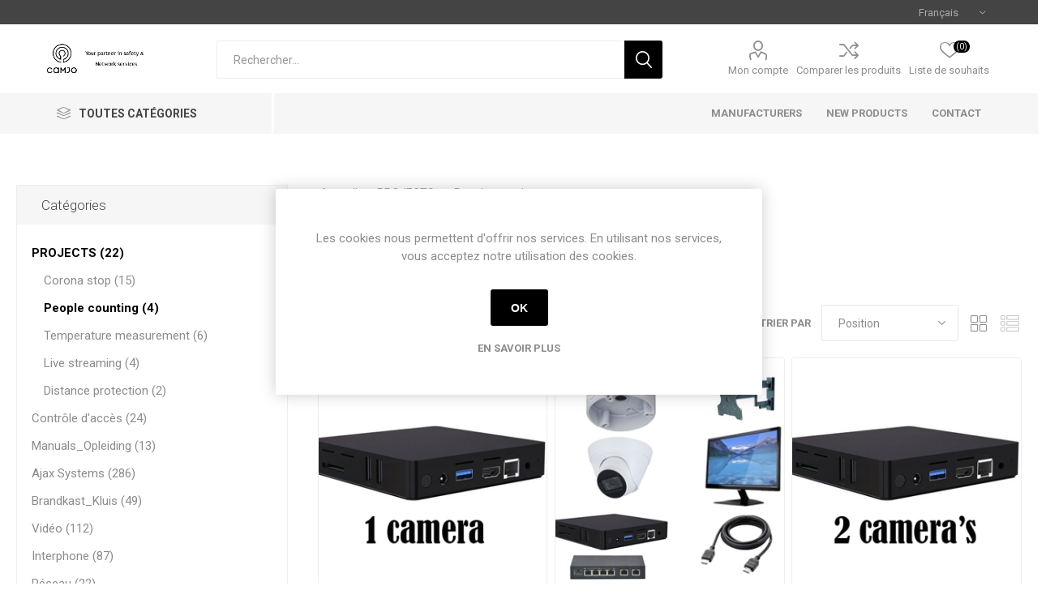

--- FILE ---
content_type: text/html; charset=utf-8
request_url: https://camjo.be/fr/people-counting
body_size: 129956
content:
<!DOCTYPE html>
<html  class="html-category-page">
    <head>
        <title>CamJo - Your partner in safety &amp; Network services. People counting</title>
        <meta http-equiv="Content-type" content="text/html;charset=UTF-8" />
        <meta name="description" content="CamJo Security Solutions Belgium, AJAX systems" />
        <meta name="keywords" content="CamJo Security Solutions Belgium AJAX alarm Belgi&#xEB; Vlaanderen offici&#xEB;le distributeur verdeler Kortrijk Beveiliging betaalbaar alarmsysteem thuis zelfinstallatie doe-het-zelf DHZ" />
        <meta name="generator" content="nopCommerce" />
    	<meta name="viewport" content="width=device-width, initial-scale=1.0, user-scalable=0, minimum-scale=1.0, maximum-scale=1.0" />
        <link href="https://fonts.googleapis.com/css?family=Roboto:300,400,700&amp;subset=cyrillic-ext,greek-ext" rel="stylesheet">
        
        


    	
		



        <link href="/bundles/iifbkgsrhnmuutobpuwfplwktgv3zyegls8o-onlsvk.min.css" rel="stylesheet" type="text/css" />

        <script src="/bundles/soxvklxbwhucsnyef0pvea8h-1qpiifnnst6i4bsqsq.min.js" type="text/javascript"></script>

        <link rel="canonical" href="https://camjo.be/fr/people-counting" />

        
        
        <link rel="shortcut icon" href="https://camjo.be/favicon-1.ico" />
        
        <!--Powered by nopCommerce - http://www.nopCommerce.com-->
    </head>
	<body class="category-page-body">
        



<div class="ajax-loading-block-window" style="display: none">
</div>
<div id="dialog-notifications-success" title="Notification" style="display:none;">
</div>
<div id="dialog-notifications-error" title="Erreur" style="display:none;">
</div>
<div id="dialog-notifications-warning" title="Attention" style="display:none;">
</div>
<div id="bar-notification" class="bar-notification">
    <span class="close" title="Fermer">&nbsp;</span>
</div>



<!--[if lte IE 7]>
    <div style="clear:both;height:59px;text-align:center;position:relative;">
        <a href="http://www.microsoft.com/windows/internet-explorer/default.aspx" target="_blank">
            <img src="/Themes/Emporium/Content/img/ie_warning.jpg" height="42" width="820" alt="You are using an outdated browser. For a faster, safer browsing experience, upgrade for free today." />
        </a>
    </div>
<![endif]-->


<div class="master-wrapper-page">
    
    <div class="responsive-nav-wrapper-parent">
        <div class="responsive-nav-wrapper">
            <div class="menu-title">
                <span>Menu</span>
            </div>
            <div class="search-wrap">
                <span>Rechercher</span>
            </div>
            <div class="mobile-logo">
                



<a href="/fr" class="logo">


<img alt="camjo" title="camjo" src="https://camjo.be/images/thumbs/000/0001022.png" /></a>
            </div>
            <div class="shopping-cart-link">
            </div>
            <div class="personal-button" id="header-links-opener">
                <span>Menu personnalisé</span>
            </div>
        </div>
    </div>
    

<div class="header">
    
    <div class="header-upper">
        <div class="header-selectors-wrapper">
            
            


                <div class="language-selector desktop">
                <div class="select-wrap">
                    <select id="customerlanguage" name="customerlanguage" onchange="setLocation(this.value);"><option value="/fr/changelanguage/2?returnurl=%2Ffr%2Fpeople-counting">Nederlands</option>
<option value="/fr/changelanguage/1?returnurl=%2Ffr%2Fpeople-counting">English</option>
<option selected="selected" value="/fr/changelanguage/3?returnurl=%2Ffr%2Fpeople-counting">Fran&#xE7;ais</option>
</select>
                </div>
    </div>
    <div class="language-selector mobile mobile-selector">
            <div class="current-language-selector selector-title">Fran&#xE7;ais</div>
            <div class="language-selector-options mobile-collapse">

                    <div class="selector-options-item">
                        <input type="radio" name="language-selector" id="language-0" value="/fr/changelanguage/2?returnurl=%2Ffr%2Fpeople-counting" onclick="setLocation(this.value);"  />
                        <label for="language-0">Nederlands</label>
                    </div>
                    <div class="selector-options-item">
                        <input type="radio" name="language-selector" id="language-1" value="/fr/changelanguage/1?returnurl=%2Ffr%2Fpeople-counting" onclick="setLocation(this.value);"  />
                        <label for="language-1">English</label>
                    </div>
                    <div class="selector-options-item">
                        <input type="radio" name="language-selector" id="language-2" value="/fr/changelanguage/3?returnurl=%2Ffr%2Fpeople-counting" onclick="setLocation(this.value);"  checked="checked" />
                        <label for="language-2">Fran&#xE7;ais</label>
                    </div>
            </div>
    </div>

            
        </div>
    </div>
    <div class="header-lower">
        <div class="header-logo">
            



<a href="/fr" class="logo">


<img alt="camjo" title="camjo" src="https://camjo.be/images/thumbs/000/0001022.png" /></a>
        </div>
        <div class="search-box store-search-box">
            <div class="close-side-menu">
                <span class="close-side-menu-text">Rechercher...</span>
                <span class="close-side-menu-btn">Fermez</span>
            </div>
            <form method="get" id="small-search-box-form" action="/fr/search">
    <input type="text" class="search-box-text" id="small-searchterms" autocomplete="off" name="q" placeholder="Rechercher..." />
    
    <input type="submit" class="button-1 search-box-button" value="Rechercher" />
        
            
    
</form>
        </div>

        <div class="header-links-wrapper">
            

<div class="header-links">
    <ul>
        
            <li>
                <a href="/fr/customer/info" class="ico-account opener"  data-loginUrl="/fr/login">Mon compte</a>
                <div class="profile-menu-box login-form-in-header">
                    <div class="close-side-menu">
                        <span class="close-side-menu-text">Mon compte</span>
                        <span class="close-side-menu-btn">Fermez</span>
                    </div>
                    <div class="header-form-holder">
                        <a href="/fr/register" class="ico-register">S'enregistrer</a>
                        <a href="/fr/login" class="ico-login">Connexion</a>
                    </div>
                </div>
            </li>
                    <li><a href="/fr/compareproducts" class="ico-compare">Comparer les produits</a></li>

            <li>
                <a href="/fr/wishlist" class="ico-wishlist">
                    <span class="wishlist-label">Liste de souhaits</span>
                    <span class="wishlist-qty">(0)</span>
                </a>
            </li>

        
    </ul>
        </div>

        </div>
    </div>
    <div class="header-menu-parent">
        <div class="header-menu categories-in-side-panel">
		        <div class="category-navigation-list-wrapper">
			        <span class="category-navigation-title">Toutes catégories</span>
		            <ul class="category-navigation-list sticky-flyout"></ul>
		        </div>
		    <div class="close-menu">
		    	<span class="close-menu-text">Menu</span>
		        <span class="close-menu-btn">Fermez</span>
		    </div>
            



    <ul class="mega-menu"
        data-isRtlEnabled="false"
        data-enableClickForDropDown="true">





<li class="has-sublist with-dropdown-in-grid">

    <a class="with-subcategories" href="/fr/manufacturer/all" title="Manufacturers"><span>Manufacturers</span></a>

        <div class="dropdown manufacturers fullWidth boxes-6">
            <div class="row-wrapper">
                <div class="row"><div class="box">
                <div class="picture">
                    <a class="manufacturer" href="/fr/ajax-systems" title="AJAX Systems">
                        <img class="lazy" src="[data-uri]"
                             data-original="https://camjo.be/images/thumbs/000/0000260_ajax-systems_300.png" alt="Image de la cat&#xE9;gorie AJAX Systems" title="Image de la cat&#xE9;gorie AJAX Systems" />
                    </a>
                </div>
                <div class="title">
                    <a class="manufacturer" href="/fr/ajax-systems" title="AJAX Systems"><span>AJAX Systems</span></a>
                </div>
                </div><div class="box">
                <div class="picture">
                    <a class="manufacturer" href="/fr/phera" title="PHERA">
                        <img class="lazy" src="[data-uri]"
                             data-original="https://camjo.be/images/thumbs/000/0001262_phera_300.png" alt="Image de la cat&#xE9;gorie PHERA" title="Image de la cat&#xE9;gorie PHERA" />
                    </a>
                </div>
                <div class="title">
                    <a class="manufacturer" href="/fr/phera" title="PHERA"><span>PHERA</span></a>
                </div>
                </div><div class="box">
                <div class="picture">
                    <a class="manufacturer" href="/fr/dahua" title="Dahua">
                        <img class="lazy" src="[data-uri]"
                             data-original="https://camjo.be/images/thumbs/000/0000259_dahua_300.png" alt="Image de la cat&#xE9;gorie Dahua" title="Image de la cat&#xE9;gorie Dahua" />
                    </a>
                </div>
                <div class="title">
                    <a class="manufacturer" href="/fr/dahua" title="Dahua"><span>Dahua</span></a>
                </div>
                </div><div class="box">
                <div class="picture">
                    <a class="manufacturer" href="/fr/hikvision" title="Hikvision">
                        <img class="lazy" src="[data-uri]"
                             data-original="https://camjo.be/images/thumbs/000/0001031_hikvision_300.jpeg" alt="Image de la cat&#xE9;gorie Hikvision" title="Image de la cat&#xE9;gorie Hikvision" />
                    </a>
                </div>
                <div class="title">
                    <a class="manufacturer" href="/fr/hikvision" title="Hikvision"><span>Hikvision</span></a>
                </div>
                </div><div class="box">
                <div class="picture">
                    <a class="manufacturer" href="/fr/uniview" title="Uniview">
                        <img class="lazy" src="[data-uri]"
                             data-original="https://camjo.be/images/thumbs/000/0001032_uniview_300.jpeg" alt="Image de la cat&#xE9;gorie Uniview" title="Image de la cat&#xE9;gorie Uniview" />
                    </a>
                </div>
                <div class="title">
                    <a class="manufacturer" href="/fr/uniview" title="Uniview"><span>Uniview</span></a>
                </div>
                </div><div class="box">
                <div class="picture">
                    <a class="manufacturer" href="/fr/camjo" title="CAMJO">
                        <img class="lazy" src="[data-uri]"
                             data-original="https://camjo.be/images/thumbs/000/0000543_camjo_300.png" alt="Image de la cat&#xE9;gorie CAMJO" title="Image de la cat&#xE9;gorie CAMJO" />
                    </a>
                </div>
                <div class="title">
                    <a class="manufacturer" href="/fr/camjo" title="CAMJO"><span>CAMJO</span></a>
                </div>
                </div></div><div class="row"><div class="box">
                <div class="picture">
                    <a class="manufacturer" href="/fr/hyundai" title="HYUNDAI">
                        <img class="lazy" src="[data-uri]"
                             data-original="https://camjo.be/images/thumbs/000/0000540_hyundai_300.jpeg" alt="Image de la cat&#xE9;gorie HYUNDAI" title="Image de la cat&#xE9;gorie HYUNDAI" />
                    </a>
                </div>
                <div class="title">
                    <a class="manufacturer" href="/fr/hyundai" title="HYUNDAI"><span>HYUNDAI</span></a>
                </div>
                </div><div class="box">
                <div class="picture">
                    <a class="manufacturer" href="/fr/western-digital" title="WESTERN DIGITAL">
                        <img class="lazy" src="[data-uri]"
                             data-original="https://camjo.be/images/thumbs/000/0000542_western-digital_300.png" alt="Image de la cat&#xE9;gorie WESTERN DIGITAL" title="Image de la cat&#xE9;gorie WESTERN DIGITAL" />
                    </a>
                </div>
                <div class="title">
                    <a class="manufacturer" href="/fr/western-digital" title="WESTERN DIGITAL"><span>WESTERN DIGITAL</span></a>
                </div>
                </div><div class="empty-box"></div><div class="empty-box"></div><div class="empty-box"></div><div class="empty-box"></div></div>
            </div>
        </div>
</li>


<li class=" ">

    <a href="/fr/newproducts" class="" title="New Products" ><span> New Products</span></a>

</li>




<li class=" ">

    <a href="/fr/contactus" class="" title="Contact" ><span> Contact</span></a>

</li>



<li class="has-sublist mega-menu-categories root-category-items">

        <a class="with-subcategories" href="/fr/ajax-alarme">Ajax Systems</a>

        <div class="plus-button"></div>
        <div class="sublist-wrap">
            <ul class="sublist">
                <li class="back-button">
                    <span>Back</span>
                </li>
                
        <li class="has-sublist">
            <a href="/fr/baseline" title="Baseline" class="with-subcategories"><span>Baseline</span></a>
            <div class="plus-button"></div>
            <div class="sublist-wrap">
                <ul class="sublist">
                    <li class="back-button">
                        <span>Back</span>
                    </li>
                    
        <li>
            <a class="lastLevelCategory" href="/fr/centrales" title="Hub"><span>Hub</span></a>
        </li>
        <li class="has-sublist">
            <a href="/fr/bediening-2" title="Bediening" class="with-subcategories"><span>Bediening</span></a>
            <div class="plus-button"></div>
            <div class="sublist-wrap">
                <ul class="sublist">
                    <li class="back-button">
                        <span>Back</span>
                    </li>
                    
        <li>
            <a class="lastLevelCategory" href="/fr/keypad-2" title="Keypad"><span>Keypad</span></a>
        </li>
        <li>
            <a class="lastLevelCategory" href="/fr/afstandsbediening-3" title="Afstandsbediening"><span>Afstandsbediening</span></a>
        </li>
        <li>
            <a class="lastLevelCategory" href="/fr/tags" title="Tags"><span>Tags</span></a>
        </li>
        <li>
            <a class="lastLevelCategory" href="/fr/kaarten" title="Kaarten"><span>Kaarten</span></a>
        </li>
        <li>
            <a class="lastLevelCategory" href="/fr/drukknop" title="Drukknop"><span>Drukknop</span></a>
        </li>


                </ul>
            </div>
        </li>
        <li>
            <a class="lastLevelCategory" href="/fr/uitbreiding-rex" title="Uitbreiding REX"><span>Uitbreiding REX</span></a>
        </li>
        <li class="has-sublist">
            <a href="/fr/sirenes" title="Sirenes" class="with-subcategories"><span>Sirenes</span></a>
            <div class="plus-button"></div>
            <div class="sublist-wrap">
                <ul class="sublist">
                    <li class="back-button">
                        <span>Back</span>
                    </li>
                    
        <li>
            <a class="lastLevelCategory" href="/fr/binnen-sirenes" title="Binnen sirenes"><span>Binnen sirenes</span></a>
        </li>
        <li>
            <a class="lastLevelCategory" href="/fr/buiten-sirenes" title="Buiten sirenes"><span>Buiten sirenes</span></a>
        </li>


                </ul>
            </div>
        </li>
        <li class="has-sublist">
            <a href="/fr/indoor-2" title="Indoor" class="with-subcategories"><span>Indoor</span></a>
            <div class="plus-button"></div>
            <div class="sublist-wrap">
                <ul class="sublist">
                    <li class="back-button">
                        <span>Back</span>
                    </li>
                    
        <li>
            <a class="lastLevelCategory" href="/fr/detectoren" title="Detectoren"><span>Detectoren</span></a>
        </li>
        <li>
            <a class="lastLevelCategory" href="/fr/magneet-contacten" title="Magneet contacten"><span>Magneet contacten</span></a>
        </li>
        <li>
            <a class="lastLevelCategory" href="/fr/glasbreukdetectoren" title="Glasbreukdetectoren"><span>Glasbreukdetectoren</span></a>
        </li>


                </ul>
            </div>
        </li>
        <li>
            <a class="lastLevelCategory" href="/fr/outdoor" title="Outdoor"><span>Outdoor</span></a>
        </li>
        <li>
            <a class="lastLevelCategory" href="/fr/integratie" title="Integratie"><span>Integratie</span></a>
        </li>
        <li>
            <a class="lastLevelCategory" href="/fr/automatisatie" title="Automatisatie"><span>Automatisatie</span></a>
        </li>
        <li>
            <a class="lastLevelCategory" href="/fr/psu-units" title="PSU units"><span>PSU units</span></a>
        </li>
        <li class="has-sublist">
            <a href="/fr/accessoires-2" title="Accessoires" class="with-subcategories"><span>Accessoires</span></a>
            <div class="plus-button"></div>
            <div class="sublist-wrap">
                <ul class="sublist">
                    <li class="back-button">
                        <span>Back</span>
                    </li>
                    
        <li>
            <a class="lastLevelCategory" href="/fr/pied-mural" title="Pied mural"><span>Pied mural</span></a>
        </li>
        <li>
            <a class="lastLevelCategory" href="/fr/batterie" title="Batterie"><span>Batterie</span></a>
        </li>
        <li>
            <a class="lastLevelCategory" href="/fr/demokoffer" title="Demo Koffer"><span>Demo Koffer</span></a>
        </li>


                </ul>
            </div>
        </li>


                        <li>
                            <a class="view-all" href="/fr/baseline" title="View All">
                                <span>View All</span>
                            </a>
                        </li>
                </ul>
            </div>
        </li>
        <li class="has-sublist">
            <a href="/fr/superior" title="Superior" class="with-subcategories"><span>Superior</span></a>
            <div class="plus-button"></div>
            <div class="sublist-wrap">
                <ul class="sublist">
                    <li class="back-button">
                        <span>Back</span>
                    </li>
                    
        <li class="has-sublist">
            <a href="/fr/bediening-3" title="Bediening" class="with-subcategories"><span>Bediening</span></a>
            <div class="plus-button"></div>
            <div class="sublist-wrap">
                <ul class="sublist">
                    <li class="back-button">
                        <span>Back</span>
                    </li>
                    
        <li>
            <a class="lastLevelCategory" href="/fr/keypads" title="Keypads"><span>Keypads</span></a>
        </li>
        <li>
            <a class="lastLevelCategory" href="/fr/buttons-2" title="buttons"><span>buttons</span></a>
        </li>
        <li>
            <a class="lastLevelCategory" href="/fr/tags-2" title="Tags"><span>Tags</span></a>
        </li>
        <li>
            <a class="lastLevelCategory" href="/fr/kaarten-2" title="Kaarten"><span>Kaarten</span></a>
        </li>


                </ul>
            </div>
        </li>
        <li class="has-sublist">
            <a href="/fr/sirenes-3" title="Sirenes" class="with-subcategories"><span>Sirenes</span></a>
            <div class="plus-button"></div>
            <div class="sublist-wrap">
                <ul class="sublist">
                    <li class="back-button">
                        <span>Back</span>
                    </li>
                    
        <li>
            <a class="lastLevelCategory" href="/fr/binnen-sirenes-2" title="Binnen sirenes"><span>Binnen sirenes</span></a>
        </li>
        <li>
            <a class="lastLevelCategory" href="/fr/buiten-sirenes-2" title="Buiten sirenes"><span>Buiten sirenes</span></a>
        </li>


                </ul>
            </div>
        </li>
        <li class="has-sublist">
            <a href="/fr/indoor-3" title="Indoor" class="with-subcategories"><span>Indoor</span></a>
            <div class="plus-button"></div>
            <div class="sublist-wrap">
                <ul class="sublist">
                    <li class="back-button">
                        <span>Back</span>
                    </li>
                    
        <li>
            <a class="lastLevelCategory" href="/fr/detectoren-2" title="Detectoren"><span>Detectoren</span></a>
        </li>
        <li>
            <a class="lastLevelCategory" href="/fr/magneet" title="Magneet"><span>Magneet</span></a>
        </li>
        <li>
            <a class="lastLevelCategory" href="/fr/glasbreukdetectie" title="Glasbreukdetectie"><span>Glasbreukdetectie</span></a>
        </li>


                </ul>
            </div>
        </li>


                </ul>
            </div>
        </li>
        <li class="has-sublist">
            <a href="/fr/fibra-2" title="Fibra" class="with-subcategories"><span>Fibra</span></a>
            <div class="plus-button"></div>
            <div class="sublist-wrap">
                <ul class="sublist">
                    <li class="back-button">
                        <span>Back</span>
                    </li>
                    
        <li>
            <a class="lastLevelCategory" href="/fr/hub-2" title="HUB Hybride"><span>HUB Hybride</span></a>
        </li>
        <li class="has-sublist">
            <a href="/fr/bediening-4" title="Bediening" class="with-subcategories"><span>Bediening</span></a>
            <div class="plus-button"></div>
            <div class="sublist-wrap">
                <ul class="sublist">
                    <li class="back-button">
                        <span>Back</span>
                    </li>
                    
        <li>
            <a class="lastLevelCategory" href="/fr/keypads-2" title="Keypads"><span>Keypads</span></a>
        </li>


                </ul>
            </div>
        </li>
        <li class="has-sublist">
            <a href="/fr/sirenes-4" title="Sirenes" class="with-subcategories"><span>Sirenes</span></a>
            <div class="plus-button"></div>
            <div class="sublist-wrap">
                <ul class="sublist">
                    <li class="back-button">
                        <span>Back</span>
                    </li>
                    
        <li>
            <a class="lastLevelCategory" href="/fr/binnen-sirenes-3" title="Binnen sirenes"><span>Binnen sirenes</span></a>
        </li>
        <li>
            <a class="lastLevelCategory" href="/fr/buiten-sirenes-3" title="Buiten sirenes"><span>Buiten sirenes</span></a>
        </li>


                </ul>
            </div>
        </li>
        <li class="has-sublist">
            <a href="/fr/indoor-4" title="Indoor" class="with-subcategories"><span>Indoor</span></a>
            <div class="plus-button"></div>
            <div class="sublist-wrap">
                <ul class="sublist">
                    <li class="back-button">
                        <span>Back</span>
                    </li>
                    
        <li>
            <a class="lastLevelCategory" href="/fr/detectoren-3" title="Detectoren"><span>Detectoren</span></a>
        </li>
        <li>
            <a class="lastLevelCategory" href="/fr/magneet-contacten-2" title="Magneet contacten"><span>Magneet contacten</span></a>
        </li>
        <li>
            <a class="lastLevelCategory" href="/fr/glasbreukdetectie-2" title="Glasbreukdetectie"><span>Glasbreukdetectie</span></a>
        </li>


                </ul>
            </div>
        </li>
        <li>
            <a class="lastLevelCategory" href="/fr/integratie-3" title="Integratie"><span>Integratie</span></a>
        </li>
        <li>
            <a class="lastLevelCategory" href="/fr/behuizingen" title="Behuizingen"><span>Behuizingen</span></a>
        </li>
        <li>
            <a class="lastLevelCategory" href="/fr/psu-units-3" title="Uitbreidingen"><span>Uitbreidingen</span></a>
        </li>
        <li>
            <a class="lastLevelCategory" href="/fr/kabel" title="Kabel"><span>Kabel</span></a>
        </li>


                </ul>
            </div>
        </li>
        <li class="has-sublist">
            <a href="/fr/video-3" title="Ajax Video" class="with-subcategories"><span>Ajax Video</span></a>
            <div class="plus-button"></div>
            <div class="sublist-wrap">
                <ul class="sublist">
                    <li class="back-button">
                        <span>Back</span>
                    </li>
                    
        <li>
            <a class="lastLevelCategory" href="/fr/ajax-nvr" title="Ajax NVR"><span>Ajax NVR</span></a>
        </li>
        <li class="has-sublist">
            <a href="/fr/ajax-camera" title="Ajax Camera" class="with-subcategories"><span>Ajax Camera</span></a>
            <div class="plus-button"></div>
            <div class="sublist-wrap">
                <ul class="sublist">
                    <li class="back-button">
                        <span>Back</span>
                    </li>
                    
        <li>
            <a class="lastLevelCategory" href="/fr/ajax-bullet" title="Ajax Bullet"><span>Ajax Bullet</span></a>
        </li>
        <li>
            <a class="lastLevelCategory" href="/fr/ajax-turret" title="Ajax Turret"><span>Ajax Turret</span></a>
        </li>
        <li>
            <a class="lastLevelCategory" href="/fr/ajax-minidome" title="Ajax Minidome"><span>Ajax Minidome</span></a>
        </li>


                </ul>
            </div>
        </li>
        <li>
            <a class="lastLevelCategory" href="/fr/poe-switch" title="POE Switch"><span>POE Switch</span></a>
        </li>


                </ul>
            </div>
        </li>
        <li class="has-sublist">
            <a href="/fr/branddetectie" title="Branddetectie" class="with-subcategories"><span>Branddetectie</span></a>
            <div class="plus-button"></div>
            <div class="sublist-wrap">
                <ul class="sublist">
                    <li class="back-button">
                        <span>Back</span>
                    </li>
                    
        <li>
            <a class="lastLevelCategory" href="/fr/fireprotect" title="Fireprotect"><span>Fireprotect</span></a>
        </li>
        <li>
            <a class="lastLevelCategory" href="/fr/fireprotect-2-vervangbare-batterij" title="Fireprotect 2 Vervangbare Batterij"><span>Fireprotect 2 Vervangbare Batterij</span></a>
        </li>
        <li>
            <a class="lastLevelCategory" href="/fr/fireprotect-2-ingebouwde-batterij" title="Fireprotect 2 Ingebouwde batterij"><span>Fireprotect 2 Ingebouwde batterij</span></a>
        </li>
        <li>
            <a class="lastLevelCategory" href="/fr/fireprotect-2-netvoeding" title="Fireprotect 2 Netvoeding"><span>Fireprotect 2 Netvoeding</span></a>
        </li>
        <li>
            <a class="lastLevelCategory" href="/fr/handbrandmelder" title="Handbrandmelder"><span>Handbrandmelder</span></a>
        </li>


                </ul>
            </div>
        </li>
        <li>
            <a class="lastLevelCategory" href="/fr/waterdetectie" title="Waterdetectie"><span>Waterdetectie</span></a>
        </li>
        <li class="has-sublist">
            <a href="/fr/comfort" title="Comfort" class="with-subcategories"><span>Comfort</span></a>
            <div class="plus-button"></div>
            <div class="sublist-wrap">
                <ul class="sublist">
                    <li class="back-button">
                        <span>Back</span>
                    </li>
                    
        <li class="has-sublist">
            <a href="/fr/lightswitch" title="Lightswitch" class="with-subcategories"><span>Lightswitch</span></a>
            <div class="plus-button"></div>
            <div class="sublist-wrap">
                <ul class="sublist">
                    <li class="back-button">
                        <span>Back</span>
                    </li>
                    
        <li>
            <a class="lastLevelCategory" href="/fr/frames-2" title="Frames"><span>Frames</span></a>
        </li>
        <li>
            <a class="lastLevelCategory" href="/fr/buttons" title="Buttons"><span>Buttons</span></a>
        </li>
        <li>
            <a class="lastLevelCategory" href="/fr/lightcore" title="Lightcore"><span>Lightcore</span></a>
        </li>


                </ul>
            </div>
        </li>
        <li>
            <a class="lastLevelCategory" href="/fr/lifequality" title="Lifequality"><span>Lifequality</span></a>
        </li>
        <li>
            <a class="lastLevelCategory" href="/fr/socket-2" title="Socket"><span>Socket</span></a>
        </li>
        <li>
            <a class="lastLevelCategory" href="/fr/relay-2" title="Relay"><span>Relay</span></a>
        </li>
        <li>
            <a class="lastLevelCategory" href="/fr/slimme-inbouw-stopcontacten" title="Slimme inbouw stopcontacten"><span>Slimme inbouw stopcontacten</span></a>
        </li>


                </ul>
            </div>
        </li>
        <li>
            <a class="lastLevelCategory" href="/fr/draadloze-werfbewaking-kits" title="Draadloze werfbewaking kits"><span>Draadloze werfbewaking kits</span></a>
        </li>

            </ul>
        </div>

</li>

<li class="has-sublist mega-menu-categories root-category-items">

        <a class="with-subcategories" href="/fr/video">Vid&#xE9;o</a>

        <div class="plus-button"></div>
        <div class="sublist-wrap">
            <ul class="sublist">
                <li class="back-button">
                    <span>Back</span>
                </li>
                
        <li>
            <a class="lastLevelCategory" href="/fr/ajax-beta-pre-release" title="AJAX"><span>AJAX</span></a>
        </li>
        <li>
            <a class="lastLevelCategory" href="/fr/camjo-2" title="CAMJO"><span>CAMJO</span></a>
        </li>
        <li>
            <a class="lastLevelCategory" href="/fr/dahua-2" title="Dahua"><span>Dahua</span></a>
        </li>
        <li>
            <a class="lastLevelCategory" href="/fr/hikvision-2" title="Hikvision"><span>Hikvision</span></a>
        </li>

            </ul>
        </div>

</li>

<li class="has-sublist mega-menu-categories root-category-items">

        <a class="with-subcategories" href="/fr/interphone">Interphone</a>

        <div class="plus-button"></div>
        <div class="sublist-wrap">
            <ul class="sublist">
                <li class="back-button">
                    <span>Back</span>
                </li>
                
        <li class="has-sublist">
            <a href="/fr/hikvision-intercom" title="Hikvision" class="with-subcategories"><span>Hikvision</span></a>
            <div class="plus-button"></div>
            <div class="sublist-wrap">
                <ul class="sublist">
                    <li class="back-button">
                        <span>Back</span>
                    </li>
                    
        <li class="has-sublist">
            <a href="/fr/ip" title="IP" class="with-subcategories"><span>IP</span></a>
            <div class="plus-button"></div>
            <div class="sublist-wrap">
                <ul class="sublist">
                    <li class="back-button">
                        <span>Back</span>
                    </li>
                    
        <li>
            <a class="lastLevelCategory" href="/fr/modules" title="Modules"><span>Modules</span></a>
        </li>
        <li>
            <a class="lastLevelCategory" href="/fr/frames" title="Frames"><span>Frames</span></a>
        </li>
        <li>
            <a class="lastLevelCategory" href="/fr/monitors-3" title="Monitors"><span>Monitors</span></a>
        </li>
        <li>
            <a class="lastLevelCategory" href="/fr/accessories-2" title="Accessories"><span>Accessories</span></a>
        </li>
        <li>
            <a class="lastLevelCategory" href="/fr/kits" title="Kits"><span>Kits</span></a>
        </li>


                </ul>
            </div>
        </li>
        <li class="has-sublist">
            <a href="/fr/2_wire" title="2_WIRE" class="with-subcategories"><span>2_WIRE</span></a>
            <div class="plus-button"></div>
            <div class="sublist-wrap">
                <ul class="sublist">
                    <li class="back-button">
                        <span>Back</span>
                    </li>
                    
        <li>
            <a class="lastLevelCategory" href="/fr/kits-2" title="Kits"><span>Kits</span></a>
        </li>
        <li>
            <a class="lastLevelCategory" href="/fr/monitors-4" title="Monitors"><span>Monitors</span></a>
        </li>
        <li>
            <a class="lastLevelCategory" href="/fr/modules-2" title="Modules"><span>Modules</span></a>
        </li>


                </ul>
            </div>
        </li>


                </ul>
            </div>
        </li>
        <li class="has-sublist">
            <a href="/fr/intratone" title="Intratone" class="with-subcategories"><span>Intratone</span></a>
            <div class="plus-button"></div>
            <div class="sublist-wrap">
                <ul class="sublist">
                    <li class="back-button">
                        <span>Back</span>
                    </li>
                    
        <li>
            <a class="lastLevelCategory" href="/fr/intercom-modular-create-2" title="INTERCOM MODULAR CREATE"><span>INTERCOM MODULAR CREATE</span></a>
        </li>
        <li>
            <a class="lastLevelCategory" href="/fr/15-jaar-prepaid-sim" title="15 JAAR PREPAID SIM"><span>15 JAAR PREPAID SIM</span></a>
        </li>
        <li>
            <a class="lastLevelCategory" href="/fr/intercom-stand-alone" title="INTERCOM STAND ALONE"><span>INTERCOM STAND ALONE</span></a>
        </li>
        <li>
            <a class="lastLevelCategory" href="/fr/accessoires-4" title="ACCESSOIRES"><span>ACCESSOIRES</span></a>
        </li>
        <li>
            <a class="lastLevelCategory" href="/fr/info-display" title="INFO DISPLAY"><span>INFO DISPLAY</span></a>
        </li>
        <li>
            <a class="lastLevelCategory" href="/fr/digitale-sleutelkluis" title="DIGITALE SLEUTELKLUIS"><span>DIGITALE SLEUTELKLUIS</span></a>
        </li>
        <li>
            <a class="lastLevelCategory" href="/fr/codeklavier-2" title="CODEKLAVIER"><span>CODEKLAVIER</span></a>
        </li>


                </ul>
            </div>
        </li>
        <li class="has-sublist">
            <a href="/fr/fermax" title="FERMAX" class="with-subcategories"><span>FERMAX</span></a>
            <div class="plus-button"></div>
            <div class="sublist-wrap">
                <ul class="sublist">
                    <li class="back-button">
                        <span>Back</span>
                    </li>
                    
        <li>
            <a class="lastLevelCategory" href="/fr/ip-2" title="IP"><span>IP</span></a>
        </li>
        <li>
            <a class="lastLevelCategory" href="/fr/2_wire-2" title="2_WIRE"><span>2_WIRE</span></a>
        </li>
        <li>
            <a class="lastLevelCategory" href="/fr/stand-alone" title="STAND-ALONE"><span>STAND-ALONE</span></a>
        </li>
        <li>
            <a class="lastLevelCategory" href="/fr/appartement" title="APPARTEMENT"><span>APPARTEMENT</span></a>
        </li>


                </ul>
            </div>
        </li>
        <li class="has-sublist">
            <a href="/fr/dahua-3" title="DAHUA" class="with-subcategories"><span>DAHUA</span></a>
            <div class="plus-button"></div>
            <div class="sublist-wrap">
                <ul class="sublist">
                    <li class="back-button">
                        <span>Back</span>
                    </li>
                    
        <li>
            <a class="lastLevelCategory" href="/fr/ip-3" title="IP"><span>IP</span></a>
        </li>


                </ul>
            </div>
        </li>

            </ul>
        </div>

</li>

<li class="has-sublist mega-menu-categories root-category-items">

        <a class="with-subcategories" href="/fr/reseau">R&#xE9;seau</a>

        <div class="plus-button"></div>
        <div class="sublist-wrap">
            <ul class="sublist">
                <li class="back-button">
                    <span>Back</span>
                </li>
                
        <li>
            <a class="lastLevelCategory" href="/fr/datarack" title="Datarack"><span>Datarack</span></a>
        </li>
        <li>
            <a class="lastLevelCategory" href="/fr/switcher" title="Switcher"><span>Switcher</span></a>
        </li>
        <li>
            <a class="lastLevelCategory" href="/fr/poe-injectors" title="POE injector"><span>POE injector</span></a>
        </li>
        <li>
            <a class="lastLevelCategory" href="/fr/optical-fiber" title="Optical fiber"><span>Optical fiber</span></a>
        </li>

            </ul>
        </div>

</li>

<li class="has-sublist mega-menu-categories root-category-items">

        <a class="with-subcategories" href="/fr/accessoires">Accessoires</a>

        <div class="plus-button"></div>
        <div class="sublist-wrap">
            <ul class="sublist">
                <li class="back-button">
                    <span>Back</span>
                </li>
                
        <li>
            <a class="lastLevelCategory" href="/fr/led-far" title="LED FAR"><span>LED FAR</span></a>
        </li>
        <li>
            <a class="lastLevelCategory" href="/fr/disque-dur-carte-sd" title="Disque dur / Carte SD"><span>Disque dur / Carte SD</span></a>
        </li>
        <li>
            <a class="lastLevelCategory" href="/fr/cables-sur-le-rouleau" title="c&#xE2;bles sur le rouleau"><span>c&#xE2;bles sur le rouleau</span></a>
        </li>
        <li>
            <a class="lastLevelCategory" href="/fr/ecran" title="&#xE9;cran"><span>&#xE9;cran</span></a>
        </li>
        <li>
            <a class="lastLevelCategory" href="/fr/pied-ecran" title="Support &#xE9;cran"><span>Support &#xE9;cran</span></a>
        </li>
        <li>
            <a class="lastLevelCategory" href="/fr/cable-de-correction" title="C&#xE2;ble de correction"><span>C&#xE2;ble de correction</span></a>
        </li>
        <li>
            <a class="lastLevelCategory" href="/fr/alimentation" title="Alimentation"><span>Alimentation</span></a>
        </li>
        <li>
            <a class="lastLevelCategory" href="/fr/connecteur" title="Connecteur"><span>Connecteur</span></a>
        </li>
        <li>
            <a class="lastLevelCategory" href="/fr/distributeur-video" title="Distributeur video"><span>Distributeur video</span></a>
        </li>
        <li>
            <a class="lastLevelCategory" href="/fr/convertiseur-video" title="Convertisseur  vid&#xE9;o"><span>Convertisseur  vid&#xE9;o</span></a>
        </li>
        <li>
            <a class="lastLevelCategory" href="/fr/extendeur-utp" title="Extender UTP"><span>Extender UTP</span></a>
        </li>
        <li>
            <a class="lastLevelCategory" href="/fr/outils" title="Outils"><span>Outils</span></a>
        </li>
        <li>
            <a class="lastLevelCategory" href="/fr/spot-ir" title="Spot IR"><span>Spot IR</span></a>
        </li>
        <li>
            <a class="lastLevelCategory" href="/fr/pole" title="P&#xF4;le"><span>P&#xF4;le</span></a>
        </li>

            </ul>
        </div>

</li>

<li class="has-sublist mega-menu-categories root-category-items">

        <a class="with-subcategories" href="/fr/camjo-projects">PROJECTS</a>

        <div class="plus-button"></div>
        <div class="sublist-wrap">
            <ul class="sublist">
                <li class="back-button">
                    <span>Back</span>
                </li>
                
        <li class="has-sublist">
            <a href="/fr/corona-stop" title="Corona stop" class="with-subcategories"><span>Corona stop</span></a>
            <div class="plus-button"></div>
            <div class="sublist-wrap">
                <ul class="sublist">
                    <li class="back-button">
                        <span>Back</span>
                    </li>
                    
        <li>
            <a class="lastLevelCategory" href="/fr/distance-protection" title="Distance protection"><span>Distance protection</span></a>
        </li>
        <li>
            <a class="lastLevelCategory" href="/fr/corocounter" title="CoroCounter"><span>CoroCounter</span></a>
        </li>
        <li>
            <a class="lastLevelCategory" href="/fr/mesure-de-la-temperature" title="mesure de la temp&#xE9;rature"><span>mesure de la temp&#xE9;rature</span></a>
        </li>
        <li>
            <a class="lastLevelCategory" href="/fr/diffusion-en-direct" title="Diffusion en direct"><span>Diffusion en direct</span></a>
        </li>


                </ul>
            </div>
        </li>
        <li>
            <a class="lastLevelCategory" href="/fr/people-counting" title="People counting"><span>People counting</span></a>
        </li>
        <li>
            <a class="lastLevelCategory" href="/fr/temperature-measurement" title="Temperature measurement"><span>Temperature measurement</span></a>
        </li>
        <li>
            <a class="lastLevelCategory" href="/fr/live-streaming-2" title="Live streaming"><span>Live streaming</span></a>
        </li>
        <li>
            <a class="lastLevelCategory" href="/fr/15m-distance-protection" title="Distance protection"><span>Distance protection</span></a>
        </li>

            </ul>
        </div>

</li>

<li class="has-sublist mega-menu-categories root-category-items">

        <a class="with-subcategories" href="/fr/controle-dacces"> Contr&#xF4;le d&#x27;acc&#xE8;s</a>

        <div class="plus-button"></div>
        <div class="sublist-wrap">
            <ul class="sublist">
                <li class="back-button">
                    <span>Back</span>
                </li>
                
        <li class="has-sublist">
            <a href="/fr/phera-2" title="Phera" class="with-subcategories"><span>Phera</span></a>
            <div class="plus-button"></div>
            <div class="sublist-wrap">
                <ul class="sublist">
                    <li class="back-button">
                        <span>Back</span>
                    </li>
                    
        <li>
            <a class="lastLevelCategory" href="/fr/lecteurs" title="Lecteurs"><span>Lecteurs</span></a>
        </li>
        <li>
            <a class="lastLevelCategory" href="/fr/centrales-2" title="Centrales"><span>Centrales</span></a>
        </li>
        <li>
            <a class="lastLevelCategory" href="/fr/autonome" title=" autonome"><span> autonome</span></a>
        </li>
        <li>
            <a class="lastLevelCategory" href="/fr/badges" title="Badges"><span>Badges</span></a>
        </li>
        <li>
            <a class="lastLevelCategory" href="/fr/software" title="Software"><span>Software</span></a>
        </li>
        <li>
            <a class="lastLevelCategory" href="/fr/reader-cables" title="Reader cables"><span>Reader cables</span></a>
        </li>
        <li>
            <a class="lastLevelCategory" href="/fr/accessoires-3" title="Accessoires"><span>Accessoires</span></a>
        </li>


                </ul>
            </div>
        </li>
        <li>
            <a class="lastLevelCategory" href="/fr/cardaccess" title="CardAccess"><span>CardAccess</span></a>
        </li>
        <li>
            <a class="lastLevelCategory" href="/fr/slagboom" title="Slagboom"><span>Slagboom</span></a>
        </li>
        <li>
            <a class="lastLevelCategory" href="/fr/portique-de-gabarit" title="Portique de gabarit"><span>Portique de gabarit</span></a>
        </li>
        <li>
            <a class="lastLevelCategory" href="/fr/card2park" title="Card2Park"><span>Card2Park</span></a>
        </li>
        <li>
            <a class="lastLevelCategory" href="/fr/draaikruizen" title="Draaikruizen"><span>Draaikruizen</span></a>
        </li>
        <li>
            <a class="lastLevelCategory" href="/fr/draaihek" title="Draaihek"><span>Draaihek</span></a>
        </li>
        <li>
            <a class="lastLevelCategory" href="/fr/anpr" title="ANPR"><span>ANPR</span></a>
        </li>

            </ul>
        </div>

</li>

<li class=" mega-menu-categories root-category-items">

        <a class="" href="/fr/manuals">Manuals_Opleiding</a>


</li>

<li class="has-sublist mega-menu-categories root-category-items">

        <a class="with-subcategories" href="/fr/brandkast_kluis">Brandkast_Kluis</a>

        <div class="plus-button"></div>
        <div class="sublist-wrap">
            <ul class="sublist">
                <li class="back-button">
                    <span>Back</span>
                </li>
                
        <li>
            <a class="lastLevelCategory" href="/fr/inbraak" title="Inbraak"><span>Inbraak</span></a>
        </li>
        <li>
            <a class="lastLevelCategory" href="/fr/brand" title="Brand"><span>Brand</span></a>
        </li>
        <li class="has-sublist">
            <a href="/fr/inbraak-en-brand" title="Inbraak en brand" class="with-subcategories"><span>Inbraak en brand</span></a>
            <div class="plus-button"></div>
            <div class="sublist-wrap">
                <ul class="sublist">
                    <li class="back-button">
                        <span>Back</span>
                    </li>
                    
        <li>
            <a class="lastLevelCategory" href="/fr/eerste-bescherming-tegen-brand-din4102" title="Eerste bescherming tegen brand DIN4102"><span>Eerste bescherming tegen brand DIN4102</span></a>
        </li>
        <li>
            <a class="lastLevelCategory" href="/fr/30-minuten-bescherming-tegen-brand-lfs30p" title="30 Minuten bescherming tegen brand LFS30P"><span>30 Minuten bescherming tegen brand LFS30P</span></a>
        </li>
        <li>
            <a class="lastLevelCategory" href="/fr/1-uur-bescherming-tegen-brand-lfs60p" title="1 Uur bescherming tegen brand LFS60P"><span>1 Uur bescherming tegen brand LFS60P</span></a>
        </li>
        <li>
            <a class="lastLevelCategory" href="/fr/2-uur-bescherming-tegen-brand-s120p" title="2 Uur bescherming tegen brand S120P"><span>2 Uur bescherming tegen brand S120P</span></a>
        </li>
        <li>
            <a class="lastLevelCategory" href="/fr/security-level-1-s1" title="Security level 1 (S1)"><span>Security level 1 (S1)</span></a>
        </li>
        <li>
            <a class="lastLevelCategory" href="/fr/security-level-2-s2" title="Security level 2 (S2)"><span>Security level 2 (S2)</span></a>
        </li>
        <li>
            <a class="lastLevelCategory" href="/fr/euro-klasse-0" title="Euro klasse 0"><span>Euro klasse 0</span></a>
        </li>
        <li>
            <a class="lastLevelCategory" href="/fr/euro-klasse-i" title="Euro klasse I"><span>Euro klasse I</span></a>
        </li>


                        <li>
                            <a class="view-all" href="/fr/inbraak-en-brand" title="View All">
                                <span>View All</span>
                            </a>
                        </li>
                </ul>
            </div>
        </li>

            </ul>
        </div>

</li>
        
    </ul>
    <ul class="mega-menu-responsive">
        <li class="all-categories">
            <span class="labelfornextplusbutton">Toutes catégories</span>
            <div class="plus-button"></div>
            <div class="sublist-wrap">
                <ul class="sublist">
                    <li class="back-button">
                        <span>Retour</span>
                    </li>


<li class="has-sublist mega-menu-categories root-category-items">

        <a class="with-subcategories" href="/fr/ajax-alarme">Ajax Systems</a>

        <div class="plus-button"></div>
        <div class="sublist-wrap">
            <ul class="sublist">
                <li class="back-button">
                    <span>Back</span>
                </li>
                
        <li class="has-sublist">
            <a href="/fr/baseline" title="Baseline" class="with-subcategories"><span>Baseline</span></a>
            <div class="plus-button"></div>
            <div class="sublist-wrap">
                <ul class="sublist">
                    <li class="back-button">
                        <span>Back</span>
                    </li>
                    
        <li>
            <a class="lastLevelCategory" href="/fr/centrales" title="Hub"><span>Hub</span></a>
        </li>
        <li class="has-sublist">
            <a href="/fr/bediening-2" title="Bediening" class="with-subcategories"><span>Bediening</span></a>
            <div class="plus-button"></div>
            <div class="sublist-wrap">
                <ul class="sublist">
                    <li class="back-button">
                        <span>Back</span>
                    </li>
                    
        <li>
            <a class="lastLevelCategory" href="/fr/keypad-2" title="Keypad"><span>Keypad</span></a>
        </li>
        <li>
            <a class="lastLevelCategory" href="/fr/afstandsbediening-3" title="Afstandsbediening"><span>Afstandsbediening</span></a>
        </li>
        <li>
            <a class="lastLevelCategory" href="/fr/tags" title="Tags"><span>Tags</span></a>
        </li>
        <li>
            <a class="lastLevelCategory" href="/fr/kaarten" title="Kaarten"><span>Kaarten</span></a>
        </li>
        <li>
            <a class="lastLevelCategory" href="/fr/drukknop" title="Drukknop"><span>Drukknop</span></a>
        </li>


                </ul>
            </div>
        </li>
        <li>
            <a class="lastLevelCategory" href="/fr/uitbreiding-rex" title="Uitbreiding REX"><span>Uitbreiding REX</span></a>
        </li>
        <li class="has-sublist">
            <a href="/fr/sirenes" title="Sirenes" class="with-subcategories"><span>Sirenes</span></a>
            <div class="plus-button"></div>
            <div class="sublist-wrap">
                <ul class="sublist">
                    <li class="back-button">
                        <span>Back</span>
                    </li>
                    
        <li>
            <a class="lastLevelCategory" href="/fr/binnen-sirenes" title="Binnen sirenes"><span>Binnen sirenes</span></a>
        </li>
        <li>
            <a class="lastLevelCategory" href="/fr/buiten-sirenes" title="Buiten sirenes"><span>Buiten sirenes</span></a>
        </li>


                </ul>
            </div>
        </li>
        <li class="has-sublist">
            <a href="/fr/indoor-2" title="Indoor" class="with-subcategories"><span>Indoor</span></a>
            <div class="plus-button"></div>
            <div class="sublist-wrap">
                <ul class="sublist">
                    <li class="back-button">
                        <span>Back</span>
                    </li>
                    
        <li>
            <a class="lastLevelCategory" href="/fr/detectoren" title="Detectoren"><span>Detectoren</span></a>
        </li>
        <li>
            <a class="lastLevelCategory" href="/fr/magneet-contacten" title="Magneet contacten"><span>Magneet contacten</span></a>
        </li>
        <li>
            <a class="lastLevelCategory" href="/fr/glasbreukdetectoren" title="Glasbreukdetectoren"><span>Glasbreukdetectoren</span></a>
        </li>


                </ul>
            </div>
        </li>
        <li>
            <a class="lastLevelCategory" href="/fr/outdoor" title="Outdoor"><span>Outdoor</span></a>
        </li>
        <li>
            <a class="lastLevelCategory" href="/fr/integratie" title="Integratie"><span>Integratie</span></a>
        </li>
        <li>
            <a class="lastLevelCategory" href="/fr/automatisatie" title="Automatisatie"><span>Automatisatie</span></a>
        </li>
        <li>
            <a class="lastLevelCategory" href="/fr/psu-units" title="PSU units"><span>PSU units</span></a>
        </li>
        <li class="has-sublist">
            <a href="/fr/accessoires-2" title="Accessoires" class="with-subcategories"><span>Accessoires</span></a>
            <div class="plus-button"></div>
            <div class="sublist-wrap">
                <ul class="sublist">
                    <li class="back-button">
                        <span>Back</span>
                    </li>
                    
        <li>
            <a class="lastLevelCategory" href="/fr/pied-mural" title="Pied mural"><span>Pied mural</span></a>
        </li>
        <li>
            <a class="lastLevelCategory" href="/fr/batterie" title="Batterie"><span>Batterie</span></a>
        </li>
        <li>
            <a class="lastLevelCategory" href="/fr/demokoffer" title="Demo Koffer"><span>Demo Koffer</span></a>
        </li>


                </ul>
            </div>
        </li>


                        <li>
                            <a class="view-all" href="/fr/baseline" title="View All">
                                <span>View All</span>
                            </a>
                        </li>
                </ul>
            </div>
        </li>
        <li class="has-sublist">
            <a href="/fr/superior" title="Superior" class="with-subcategories"><span>Superior</span></a>
            <div class="plus-button"></div>
            <div class="sublist-wrap">
                <ul class="sublist">
                    <li class="back-button">
                        <span>Back</span>
                    </li>
                    
        <li class="has-sublist">
            <a href="/fr/bediening-3" title="Bediening" class="with-subcategories"><span>Bediening</span></a>
            <div class="plus-button"></div>
            <div class="sublist-wrap">
                <ul class="sublist">
                    <li class="back-button">
                        <span>Back</span>
                    </li>
                    
        <li>
            <a class="lastLevelCategory" href="/fr/keypads" title="Keypads"><span>Keypads</span></a>
        </li>
        <li>
            <a class="lastLevelCategory" href="/fr/buttons-2" title="buttons"><span>buttons</span></a>
        </li>
        <li>
            <a class="lastLevelCategory" href="/fr/tags-2" title="Tags"><span>Tags</span></a>
        </li>
        <li>
            <a class="lastLevelCategory" href="/fr/kaarten-2" title="Kaarten"><span>Kaarten</span></a>
        </li>


                </ul>
            </div>
        </li>
        <li class="has-sublist">
            <a href="/fr/sirenes-3" title="Sirenes" class="with-subcategories"><span>Sirenes</span></a>
            <div class="plus-button"></div>
            <div class="sublist-wrap">
                <ul class="sublist">
                    <li class="back-button">
                        <span>Back</span>
                    </li>
                    
        <li>
            <a class="lastLevelCategory" href="/fr/binnen-sirenes-2" title="Binnen sirenes"><span>Binnen sirenes</span></a>
        </li>
        <li>
            <a class="lastLevelCategory" href="/fr/buiten-sirenes-2" title="Buiten sirenes"><span>Buiten sirenes</span></a>
        </li>


                </ul>
            </div>
        </li>
        <li class="has-sublist">
            <a href="/fr/indoor-3" title="Indoor" class="with-subcategories"><span>Indoor</span></a>
            <div class="plus-button"></div>
            <div class="sublist-wrap">
                <ul class="sublist">
                    <li class="back-button">
                        <span>Back</span>
                    </li>
                    
        <li>
            <a class="lastLevelCategory" href="/fr/detectoren-2" title="Detectoren"><span>Detectoren</span></a>
        </li>
        <li>
            <a class="lastLevelCategory" href="/fr/magneet" title="Magneet"><span>Magneet</span></a>
        </li>
        <li>
            <a class="lastLevelCategory" href="/fr/glasbreukdetectie" title="Glasbreukdetectie"><span>Glasbreukdetectie</span></a>
        </li>


                </ul>
            </div>
        </li>


                </ul>
            </div>
        </li>
        <li class="has-sublist">
            <a href="/fr/fibra-2" title="Fibra" class="with-subcategories"><span>Fibra</span></a>
            <div class="plus-button"></div>
            <div class="sublist-wrap">
                <ul class="sublist">
                    <li class="back-button">
                        <span>Back</span>
                    </li>
                    
        <li>
            <a class="lastLevelCategory" href="/fr/hub-2" title="HUB Hybride"><span>HUB Hybride</span></a>
        </li>
        <li class="has-sublist">
            <a href="/fr/bediening-4" title="Bediening" class="with-subcategories"><span>Bediening</span></a>
            <div class="plus-button"></div>
            <div class="sublist-wrap">
                <ul class="sublist">
                    <li class="back-button">
                        <span>Back</span>
                    </li>
                    
        <li>
            <a class="lastLevelCategory" href="/fr/keypads-2" title="Keypads"><span>Keypads</span></a>
        </li>


                </ul>
            </div>
        </li>
        <li class="has-sublist">
            <a href="/fr/sirenes-4" title="Sirenes" class="with-subcategories"><span>Sirenes</span></a>
            <div class="plus-button"></div>
            <div class="sublist-wrap">
                <ul class="sublist">
                    <li class="back-button">
                        <span>Back</span>
                    </li>
                    
        <li>
            <a class="lastLevelCategory" href="/fr/binnen-sirenes-3" title="Binnen sirenes"><span>Binnen sirenes</span></a>
        </li>
        <li>
            <a class="lastLevelCategory" href="/fr/buiten-sirenes-3" title="Buiten sirenes"><span>Buiten sirenes</span></a>
        </li>


                </ul>
            </div>
        </li>
        <li class="has-sublist">
            <a href="/fr/indoor-4" title="Indoor" class="with-subcategories"><span>Indoor</span></a>
            <div class="plus-button"></div>
            <div class="sublist-wrap">
                <ul class="sublist">
                    <li class="back-button">
                        <span>Back</span>
                    </li>
                    
        <li>
            <a class="lastLevelCategory" href="/fr/detectoren-3" title="Detectoren"><span>Detectoren</span></a>
        </li>
        <li>
            <a class="lastLevelCategory" href="/fr/magneet-contacten-2" title="Magneet contacten"><span>Magneet contacten</span></a>
        </li>
        <li>
            <a class="lastLevelCategory" href="/fr/glasbreukdetectie-2" title="Glasbreukdetectie"><span>Glasbreukdetectie</span></a>
        </li>


                </ul>
            </div>
        </li>
        <li>
            <a class="lastLevelCategory" href="/fr/integratie-3" title="Integratie"><span>Integratie</span></a>
        </li>
        <li>
            <a class="lastLevelCategory" href="/fr/behuizingen" title="Behuizingen"><span>Behuizingen</span></a>
        </li>
        <li>
            <a class="lastLevelCategory" href="/fr/psu-units-3" title="Uitbreidingen"><span>Uitbreidingen</span></a>
        </li>
        <li>
            <a class="lastLevelCategory" href="/fr/kabel" title="Kabel"><span>Kabel</span></a>
        </li>


                </ul>
            </div>
        </li>
        <li class="has-sublist">
            <a href="/fr/video-3" title="Ajax Video" class="with-subcategories"><span>Ajax Video</span></a>
            <div class="plus-button"></div>
            <div class="sublist-wrap">
                <ul class="sublist">
                    <li class="back-button">
                        <span>Back</span>
                    </li>
                    
        <li>
            <a class="lastLevelCategory" href="/fr/ajax-nvr" title="Ajax NVR"><span>Ajax NVR</span></a>
        </li>
        <li class="has-sublist">
            <a href="/fr/ajax-camera" title="Ajax Camera" class="with-subcategories"><span>Ajax Camera</span></a>
            <div class="plus-button"></div>
            <div class="sublist-wrap">
                <ul class="sublist">
                    <li class="back-button">
                        <span>Back</span>
                    </li>
                    
        <li>
            <a class="lastLevelCategory" href="/fr/ajax-bullet" title="Ajax Bullet"><span>Ajax Bullet</span></a>
        </li>
        <li>
            <a class="lastLevelCategory" href="/fr/ajax-turret" title="Ajax Turret"><span>Ajax Turret</span></a>
        </li>
        <li>
            <a class="lastLevelCategory" href="/fr/ajax-minidome" title="Ajax Minidome"><span>Ajax Minidome</span></a>
        </li>


                </ul>
            </div>
        </li>
        <li>
            <a class="lastLevelCategory" href="/fr/poe-switch" title="POE Switch"><span>POE Switch</span></a>
        </li>


                </ul>
            </div>
        </li>
        <li class="has-sublist">
            <a href="/fr/branddetectie" title="Branddetectie" class="with-subcategories"><span>Branddetectie</span></a>
            <div class="plus-button"></div>
            <div class="sublist-wrap">
                <ul class="sublist">
                    <li class="back-button">
                        <span>Back</span>
                    </li>
                    
        <li>
            <a class="lastLevelCategory" href="/fr/fireprotect" title="Fireprotect"><span>Fireprotect</span></a>
        </li>
        <li>
            <a class="lastLevelCategory" href="/fr/fireprotect-2-vervangbare-batterij" title="Fireprotect 2 Vervangbare Batterij"><span>Fireprotect 2 Vervangbare Batterij</span></a>
        </li>
        <li>
            <a class="lastLevelCategory" href="/fr/fireprotect-2-ingebouwde-batterij" title="Fireprotect 2 Ingebouwde batterij"><span>Fireprotect 2 Ingebouwde batterij</span></a>
        </li>
        <li>
            <a class="lastLevelCategory" href="/fr/fireprotect-2-netvoeding" title="Fireprotect 2 Netvoeding"><span>Fireprotect 2 Netvoeding</span></a>
        </li>
        <li>
            <a class="lastLevelCategory" href="/fr/handbrandmelder" title="Handbrandmelder"><span>Handbrandmelder</span></a>
        </li>


                </ul>
            </div>
        </li>
        <li>
            <a class="lastLevelCategory" href="/fr/waterdetectie" title="Waterdetectie"><span>Waterdetectie</span></a>
        </li>
        <li class="has-sublist">
            <a href="/fr/comfort" title="Comfort" class="with-subcategories"><span>Comfort</span></a>
            <div class="plus-button"></div>
            <div class="sublist-wrap">
                <ul class="sublist">
                    <li class="back-button">
                        <span>Back</span>
                    </li>
                    
        <li class="has-sublist">
            <a href="/fr/lightswitch" title="Lightswitch" class="with-subcategories"><span>Lightswitch</span></a>
            <div class="plus-button"></div>
            <div class="sublist-wrap">
                <ul class="sublist">
                    <li class="back-button">
                        <span>Back</span>
                    </li>
                    
        <li>
            <a class="lastLevelCategory" href="/fr/frames-2" title="Frames"><span>Frames</span></a>
        </li>
        <li>
            <a class="lastLevelCategory" href="/fr/buttons" title="Buttons"><span>Buttons</span></a>
        </li>
        <li>
            <a class="lastLevelCategory" href="/fr/lightcore" title="Lightcore"><span>Lightcore</span></a>
        </li>


                </ul>
            </div>
        </li>
        <li>
            <a class="lastLevelCategory" href="/fr/lifequality" title="Lifequality"><span>Lifequality</span></a>
        </li>
        <li>
            <a class="lastLevelCategory" href="/fr/socket-2" title="Socket"><span>Socket</span></a>
        </li>
        <li>
            <a class="lastLevelCategory" href="/fr/relay-2" title="Relay"><span>Relay</span></a>
        </li>
        <li>
            <a class="lastLevelCategory" href="/fr/slimme-inbouw-stopcontacten" title="Slimme inbouw stopcontacten"><span>Slimme inbouw stopcontacten</span></a>
        </li>


                </ul>
            </div>
        </li>
        <li>
            <a class="lastLevelCategory" href="/fr/draadloze-werfbewaking-kits" title="Draadloze werfbewaking kits"><span>Draadloze werfbewaking kits</span></a>
        </li>

            </ul>
        </div>

</li>

<li class="has-sublist mega-menu-categories root-category-items">

        <a class="with-subcategories" href="/fr/video">Vid&#xE9;o</a>

        <div class="plus-button"></div>
        <div class="sublist-wrap">
            <ul class="sublist">
                <li class="back-button">
                    <span>Back</span>
                </li>
                
        <li>
            <a class="lastLevelCategory" href="/fr/ajax-beta-pre-release" title="AJAX"><span>AJAX</span></a>
        </li>
        <li>
            <a class="lastLevelCategory" href="/fr/camjo-2" title="CAMJO"><span>CAMJO</span></a>
        </li>
        <li>
            <a class="lastLevelCategory" href="/fr/dahua-2" title="Dahua"><span>Dahua</span></a>
        </li>
        <li>
            <a class="lastLevelCategory" href="/fr/hikvision-2" title="Hikvision"><span>Hikvision</span></a>
        </li>

            </ul>
        </div>

</li>

<li class="has-sublist mega-menu-categories root-category-items">

        <a class="with-subcategories" href="/fr/interphone">Interphone</a>

        <div class="plus-button"></div>
        <div class="sublist-wrap">
            <ul class="sublist">
                <li class="back-button">
                    <span>Back</span>
                </li>
                
        <li class="has-sublist">
            <a href="/fr/hikvision-intercom" title="Hikvision" class="with-subcategories"><span>Hikvision</span></a>
            <div class="plus-button"></div>
            <div class="sublist-wrap">
                <ul class="sublist">
                    <li class="back-button">
                        <span>Back</span>
                    </li>
                    
        <li class="has-sublist">
            <a href="/fr/ip" title="IP" class="with-subcategories"><span>IP</span></a>
            <div class="plus-button"></div>
            <div class="sublist-wrap">
                <ul class="sublist">
                    <li class="back-button">
                        <span>Back</span>
                    </li>
                    
        <li>
            <a class="lastLevelCategory" href="/fr/modules" title="Modules"><span>Modules</span></a>
        </li>
        <li>
            <a class="lastLevelCategory" href="/fr/frames" title="Frames"><span>Frames</span></a>
        </li>
        <li>
            <a class="lastLevelCategory" href="/fr/monitors-3" title="Monitors"><span>Monitors</span></a>
        </li>
        <li>
            <a class="lastLevelCategory" href="/fr/accessories-2" title="Accessories"><span>Accessories</span></a>
        </li>
        <li>
            <a class="lastLevelCategory" href="/fr/kits" title="Kits"><span>Kits</span></a>
        </li>


                </ul>
            </div>
        </li>
        <li class="has-sublist">
            <a href="/fr/2_wire" title="2_WIRE" class="with-subcategories"><span>2_WIRE</span></a>
            <div class="plus-button"></div>
            <div class="sublist-wrap">
                <ul class="sublist">
                    <li class="back-button">
                        <span>Back</span>
                    </li>
                    
        <li>
            <a class="lastLevelCategory" href="/fr/kits-2" title="Kits"><span>Kits</span></a>
        </li>
        <li>
            <a class="lastLevelCategory" href="/fr/monitors-4" title="Monitors"><span>Monitors</span></a>
        </li>
        <li>
            <a class="lastLevelCategory" href="/fr/modules-2" title="Modules"><span>Modules</span></a>
        </li>


                </ul>
            </div>
        </li>


                </ul>
            </div>
        </li>
        <li class="has-sublist">
            <a href="/fr/intratone" title="Intratone" class="with-subcategories"><span>Intratone</span></a>
            <div class="plus-button"></div>
            <div class="sublist-wrap">
                <ul class="sublist">
                    <li class="back-button">
                        <span>Back</span>
                    </li>
                    
        <li>
            <a class="lastLevelCategory" href="/fr/intercom-modular-create-2" title="INTERCOM MODULAR CREATE"><span>INTERCOM MODULAR CREATE</span></a>
        </li>
        <li>
            <a class="lastLevelCategory" href="/fr/15-jaar-prepaid-sim" title="15 JAAR PREPAID SIM"><span>15 JAAR PREPAID SIM</span></a>
        </li>
        <li>
            <a class="lastLevelCategory" href="/fr/intercom-stand-alone" title="INTERCOM STAND ALONE"><span>INTERCOM STAND ALONE</span></a>
        </li>
        <li>
            <a class="lastLevelCategory" href="/fr/accessoires-4" title="ACCESSOIRES"><span>ACCESSOIRES</span></a>
        </li>
        <li>
            <a class="lastLevelCategory" href="/fr/info-display" title="INFO DISPLAY"><span>INFO DISPLAY</span></a>
        </li>
        <li>
            <a class="lastLevelCategory" href="/fr/digitale-sleutelkluis" title="DIGITALE SLEUTELKLUIS"><span>DIGITALE SLEUTELKLUIS</span></a>
        </li>
        <li>
            <a class="lastLevelCategory" href="/fr/codeklavier-2" title="CODEKLAVIER"><span>CODEKLAVIER</span></a>
        </li>


                </ul>
            </div>
        </li>
        <li class="has-sublist">
            <a href="/fr/fermax" title="FERMAX" class="with-subcategories"><span>FERMAX</span></a>
            <div class="plus-button"></div>
            <div class="sublist-wrap">
                <ul class="sublist">
                    <li class="back-button">
                        <span>Back</span>
                    </li>
                    
        <li>
            <a class="lastLevelCategory" href="/fr/ip-2" title="IP"><span>IP</span></a>
        </li>
        <li>
            <a class="lastLevelCategory" href="/fr/2_wire-2" title="2_WIRE"><span>2_WIRE</span></a>
        </li>
        <li>
            <a class="lastLevelCategory" href="/fr/stand-alone" title="STAND-ALONE"><span>STAND-ALONE</span></a>
        </li>
        <li>
            <a class="lastLevelCategory" href="/fr/appartement" title="APPARTEMENT"><span>APPARTEMENT</span></a>
        </li>


                </ul>
            </div>
        </li>
        <li class="has-sublist">
            <a href="/fr/dahua-3" title="DAHUA" class="with-subcategories"><span>DAHUA</span></a>
            <div class="plus-button"></div>
            <div class="sublist-wrap">
                <ul class="sublist">
                    <li class="back-button">
                        <span>Back</span>
                    </li>
                    
        <li>
            <a class="lastLevelCategory" href="/fr/ip-3" title="IP"><span>IP</span></a>
        </li>


                </ul>
            </div>
        </li>

            </ul>
        </div>

</li>

<li class="has-sublist mega-menu-categories root-category-items">

        <a class="with-subcategories" href="/fr/reseau">R&#xE9;seau</a>

        <div class="plus-button"></div>
        <div class="sublist-wrap">
            <ul class="sublist">
                <li class="back-button">
                    <span>Back</span>
                </li>
                
        <li>
            <a class="lastLevelCategory" href="/fr/datarack" title="Datarack"><span>Datarack</span></a>
        </li>
        <li>
            <a class="lastLevelCategory" href="/fr/switcher" title="Switcher"><span>Switcher</span></a>
        </li>
        <li>
            <a class="lastLevelCategory" href="/fr/poe-injectors" title="POE injector"><span>POE injector</span></a>
        </li>
        <li>
            <a class="lastLevelCategory" href="/fr/optical-fiber" title="Optical fiber"><span>Optical fiber</span></a>
        </li>

            </ul>
        </div>

</li>

<li class="has-sublist mega-menu-categories root-category-items">

        <a class="with-subcategories" href="/fr/accessoires">Accessoires</a>

        <div class="plus-button"></div>
        <div class="sublist-wrap">
            <ul class="sublist">
                <li class="back-button">
                    <span>Back</span>
                </li>
                
        <li>
            <a class="lastLevelCategory" href="/fr/led-far" title="LED FAR"><span>LED FAR</span></a>
        </li>
        <li>
            <a class="lastLevelCategory" href="/fr/disque-dur-carte-sd" title="Disque dur / Carte SD"><span>Disque dur / Carte SD</span></a>
        </li>
        <li>
            <a class="lastLevelCategory" href="/fr/cables-sur-le-rouleau" title="c&#xE2;bles sur le rouleau"><span>c&#xE2;bles sur le rouleau</span></a>
        </li>
        <li>
            <a class="lastLevelCategory" href="/fr/ecran" title="&#xE9;cran"><span>&#xE9;cran</span></a>
        </li>
        <li>
            <a class="lastLevelCategory" href="/fr/pied-ecran" title="Support &#xE9;cran"><span>Support &#xE9;cran</span></a>
        </li>
        <li>
            <a class="lastLevelCategory" href="/fr/cable-de-correction" title="C&#xE2;ble de correction"><span>C&#xE2;ble de correction</span></a>
        </li>
        <li>
            <a class="lastLevelCategory" href="/fr/alimentation" title="Alimentation"><span>Alimentation</span></a>
        </li>
        <li>
            <a class="lastLevelCategory" href="/fr/connecteur" title="Connecteur"><span>Connecteur</span></a>
        </li>
        <li>
            <a class="lastLevelCategory" href="/fr/distributeur-video" title="Distributeur video"><span>Distributeur video</span></a>
        </li>
        <li>
            <a class="lastLevelCategory" href="/fr/convertiseur-video" title="Convertisseur  vid&#xE9;o"><span>Convertisseur  vid&#xE9;o</span></a>
        </li>
        <li>
            <a class="lastLevelCategory" href="/fr/extendeur-utp" title="Extender UTP"><span>Extender UTP</span></a>
        </li>
        <li>
            <a class="lastLevelCategory" href="/fr/outils" title="Outils"><span>Outils</span></a>
        </li>
        <li>
            <a class="lastLevelCategory" href="/fr/spot-ir" title="Spot IR"><span>Spot IR</span></a>
        </li>
        <li>
            <a class="lastLevelCategory" href="/fr/pole" title="P&#xF4;le"><span>P&#xF4;le</span></a>
        </li>

            </ul>
        </div>

</li>

<li class="has-sublist mega-menu-categories root-category-items">

        <a class="with-subcategories" href="/fr/camjo-projects">PROJECTS</a>

        <div class="plus-button"></div>
        <div class="sublist-wrap">
            <ul class="sublist">
                <li class="back-button">
                    <span>Back</span>
                </li>
                
        <li class="has-sublist">
            <a href="/fr/corona-stop" title="Corona stop" class="with-subcategories"><span>Corona stop</span></a>
            <div class="plus-button"></div>
            <div class="sublist-wrap">
                <ul class="sublist">
                    <li class="back-button">
                        <span>Back</span>
                    </li>
                    
        <li>
            <a class="lastLevelCategory" href="/fr/distance-protection" title="Distance protection"><span>Distance protection</span></a>
        </li>
        <li>
            <a class="lastLevelCategory" href="/fr/corocounter" title="CoroCounter"><span>CoroCounter</span></a>
        </li>
        <li>
            <a class="lastLevelCategory" href="/fr/mesure-de-la-temperature" title="mesure de la temp&#xE9;rature"><span>mesure de la temp&#xE9;rature</span></a>
        </li>
        <li>
            <a class="lastLevelCategory" href="/fr/diffusion-en-direct" title="Diffusion en direct"><span>Diffusion en direct</span></a>
        </li>


                </ul>
            </div>
        </li>
        <li>
            <a class="lastLevelCategory" href="/fr/people-counting" title="People counting"><span>People counting</span></a>
        </li>
        <li>
            <a class="lastLevelCategory" href="/fr/temperature-measurement" title="Temperature measurement"><span>Temperature measurement</span></a>
        </li>
        <li>
            <a class="lastLevelCategory" href="/fr/live-streaming-2" title="Live streaming"><span>Live streaming</span></a>
        </li>
        <li>
            <a class="lastLevelCategory" href="/fr/15m-distance-protection" title="Distance protection"><span>Distance protection</span></a>
        </li>

            </ul>
        </div>

</li>

<li class="has-sublist mega-menu-categories root-category-items">

        <a class="with-subcategories" href="/fr/controle-dacces"> Contr&#xF4;le d&#x27;acc&#xE8;s</a>

        <div class="plus-button"></div>
        <div class="sublist-wrap">
            <ul class="sublist">
                <li class="back-button">
                    <span>Back</span>
                </li>
                
        <li class="has-sublist">
            <a href="/fr/phera-2" title="Phera" class="with-subcategories"><span>Phera</span></a>
            <div class="plus-button"></div>
            <div class="sublist-wrap">
                <ul class="sublist">
                    <li class="back-button">
                        <span>Back</span>
                    </li>
                    
        <li>
            <a class="lastLevelCategory" href="/fr/lecteurs" title="Lecteurs"><span>Lecteurs</span></a>
        </li>
        <li>
            <a class="lastLevelCategory" href="/fr/centrales-2" title="Centrales"><span>Centrales</span></a>
        </li>
        <li>
            <a class="lastLevelCategory" href="/fr/autonome" title=" autonome"><span> autonome</span></a>
        </li>
        <li>
            <a class="lastLevelCategory" href="/fr/badges" title="Badges"><span>Badges</span></a>
        </li>
        <li>
            <a class="lastLevelCategory" href="/fr/software" title="Software"><span>Software</span></a>
        </li>
        <li>
            <a class="lastLevelCategory" href="/fr/reader-cables" title="Reader cables"><span>Reader cables</span></a>
        </li>
        <li>
            <a class="lastLevelCategory" href="/fr/accessoires-3" title="Accessoires"><span>Accessoires</span></a>
        </li>


                </ul>
            </div>
        </li>
        <li>
            <a class="lastLevelCategory" href="/fr/cardaccess" title="CardAccess"><span>CardAccess</span></a>
        </li>
        <li>
            <a class="lastLevelCategory" href="/fr/slagboom" title="Slagboom"><span>Slagboom</span></a>
        </li>
        <li>
            <a class="lastLevelCategory" href="/fr/portique-de-gabarit" title="Portique de gabarit"><span>Portique de gabarit</span></a>
        </li>
        <li>
            <a class="lastLevelCategory" href="/fr/card2park" title="Card2Park"><span>Card2Park</span></a>
        </li>
        <li>
            <a class="lastLevelCategory" href="/fr/draaikruizen" title="Draaikruizen"><span>Draaikruizen</span></a>
        </li>
        <li>
            <a class="lastLevelCategory" href="/fr/draaihek" title="Draaihek"><span>Draaihek</span></a>
        </li>
        <li>
            <a class="lastLevelCategory" href="/fr/anpr" title="ANPR"><span>ANPR</span></a>
        </li>

            </ul>
        </div>

</li>

<li class=" mega-menu-categories root-category-items">

        <a class="" href="/fr/manuals">Manuals_Opleiding</a>


</li>

<li class="has-sublist mega-menu-categories root-category-items">

        <a class="with-subcategories" href="/fr/brandkast_kluis">Brandkast_Kluis</a>

        <div class="plus-button"></div>
        <div class="sublist-wrap">
            <ul class="sublist">
                <li class="back-button">
                    <span>Back</span>
                </li>
                
        <li>
            <a class="lastLevelCategory" href="/fr/inbraak" title="Inbraak"><span>Inbraak</span></a>
        </li>
        <li>
            <a class="lastLevelCategory" href="/fr/brand" title="Brand"><span>Brand</span></a>
        </li>
        <li class="has-sublist">
            <a href="/fr/inbraak-en-brand" title="Inbraak en brand" class="with-subcategories"><span>Inbraak en brand</span></a>
            <div class="plus-button"></div>
            <div class="sublist-wrap">
                <ul class="sublist">
                    <li class="back-button">
                        <span>Back</span>
                    </li>
                    
        <li>
            <a class="lastLevelCategory" href="/fr/eerste-bescherming-tegen-brand-din4102" title="Eerste bescherming tegen brand DIN4102"><span>Eerste bescherming tegen brand DIN4102</span></a>
        </li>
        <li>
            <a class="lastLevelCategory" href="/fr/30-minuten-bescherming-tegen-brand-lfs30p" title="30 Minuten bescherming tegen brand LFS30P"><span>30 Minuten bescherming tegen brand LFS30P</span></a>
        </li>
        <li>
            <a class="lastLevelCategory" href="/fr/1-uur-bescherming-tegen-brand-lfs60p" title="1 Uur bescherming tegen brand LFS60P"><span>1 Uur bescherming tegen brand LFS60P</span></a>
        </li>
        <li>
            <a class="lastLevelCategory" href="/fr/2-uur-bescherming-tegen-brand-s120p" title="2 Uur bescherming tegen brand S120P"><span>2 Uur bescherming tegen brand S120P</span></a>
        </li>
        <li>
            <a class="lastLevelCategory" href="/fr/security-level-1-s1" title="Security level 1 (S1)"><span>Security level 1 (S1)</span></a>
        </li>
        <li>
            <a class="lastLevelCategory" href="/fr/security-level-2-s2" title="Security level 2 (S2)"><span>Security level 2 (S2)</span></a>
        </li>
        <li>
            <a class="lastLevelCategory" href="/fr/euro-klasse-0" title="Euro klasse 0"><span>Euro klasse 0</span></a>
        </li>
        <li>
            <a class="lastLevelCategory" href="/fr/euro-klasse-i" title="Euro klasse I"><span>Euro klasse I</span></a>
        </li>


                        <li>
                            <a class="view-all" href="/fr/inbraak-en-brand" title="View All">
                                <span>View All</span>
                            </a>
                        </li>
                </ul>
            </div>
        </li>

            </ul>
        </div>

</li>                </ul>
            </div>
        </li>





<li class="has-sublist">

    <a class="with-subcategories" href="/fr/manufacturer/all" title="Manufacturers"><span>Manufacturers</span></a>

        <div class="plus-button"></div>
        <div class="sublist-wrap">
            <ul class="sublist">
                <li class="back-button">
                    <span>Back</span>
                </li>
                    <li>
                        <a href="/fr/ajax-systems" title="AJAX Systems"><span>AJAX Systems</span></a>
                    </li>
                    <li>
                        <a href="/fr/phera" title="PHERA"><span>PHERA</span></a>
                    </li>
                    <li>
                        <a href="/fr/dahua" title="Dahua"><span>Dahua</span></a>
                    </li>
                    <li>
                        <a href="/fr/hikvision" title="Hikvision"><span>Hikvision</span></a>
                    </li>
                    <li>
                        <a href="/fr/uniview" title="Uniview"><span>Uniview</span></a>
                    </li>
                    <li>
                        <a href="/fr/camjo" title="CAMJO"><span>CAMJO</span></a>
                    </li>
                    <li>
                        <a href="/fr/hyundai" title="HYUNDAI"><span>HYUNDAI</span></a>
                    </li>
                    <li>
                        <a href="/fr/western-digital" title="WESTERN DIGITAL"><span>WESTERN DIGITAL</span></a>
                    </li>

            </ul>
        </div>
</li>


<li class=" ">

    <a href="/fr/newproducts" class="" title="New Products" ><span> New Products</span></a>

</li>




<li class=" ">

    <a href="/fr/contactus" class="" title="Contact" ><span> Contact</span></a>

</li>


        
    </ul>

		    <div class="mobile-menu-items"></div>
        </div>
    </div>
    
</div>
    
    <div class="overlayOffCanvas"></div>
    <div class="master-wrapper-content">
        



<div id="product-ribbon-info" data-productid="0"
     data-productboxselector=".product-item, .item-holder"
     data-productboxpicturecontainerselector=".picture, .item-picture"
     data-productpagepicturesparentcontainerselector=".product-essential"
     data-productpagebugpicturecontainerselector=".picture"
     data-retrieveproductribbonsurl="/fr/RetrieveProductRibbons">
</div>


<div class="quickViewData" data-productselector=".product-item"
     data-productselectorchild=".btn-wrapper"
     data-retrievequickviewurl="/fr/quickviewdata"
     data-quickviewbuttontext="Quick View"
     data-quickviewbuttontitle="Quick View"
     data-isquickviewpopupdraggable="False"
     data-enablequickviewpopupoverlay="True"
     data-accordionpanelsheightstyle="content">
</div>
        <div class="master-column-wrapper">
            


    <div class="center-2">
        
        

<div class="page category-page">
        <div class="breadcrumb">
            <ul>
                <li>
                    <a href="/fr" title="Accueil">Accueil</a>
                    <span class="delimiter">/</span>
                </li>
                    <li>
                            <a href="/fr/camjo-projects" title="PROJECTS">PROJECTS</a>
                            <span class="delimiter">/</span>
                    </li>
                    <li>
                            <strong class="current-item">People counting</strong>
                    </li>
            </ul>
        </div>
    <div class="page-title">
        <h1>People counting</h1>
    </div>
    <div class="page-body">
        
            <div class="category-description">
                <p>PEOPLE COUNTING</p>
            </div>
        
        
        
<div class="product-selectors">
    <div class="filters-button-wrapper">
        <button class="filters-button">Filtres</button>
    </div>

        <div class="product-viewmode">
            <span>Voir comme</span>
                <a class="viewmode-icon grid selected" href="https://camjo.be/fr/people-counting?viewmode=grid" title="Grille">Grille</a>
                <a class="viewmode-icon list " href="https://camjo.be/fr/people-counting?viewmode=list" title="Liste">Liste</a>
        </div>
            <div class="product-sorting">
            <span>Trier par</span>
            <select id="products-orderby" name="products-orderby" onchange="setLocation(this.value);"><option selected="selected" value="https://camjo.be/fr/people-counting?orderby=0">Position</option>
<option value="https://camjo.be/fr/people-counting?orderby=5">Nom : de A &#xE0; Z</option>
<option value="https://camjo.be/fr/people-counting?orderby=6">Nom : de Z &#xE0; A</option>
<option value="https://camjo.be/fr/people-counting?orderby=10">Prix : croissant</option>
<option value="https://camjo.be/fr/people-counting?orderby=11">Prix : d&#xE9;croissant</option>
<option value="https://camjo.be/fr/people-counting?orderby=15">Cr&#xE9;&#xE9;e le</option>
</select>
        </div>
            <div class="product-page-size">
            <span>Afficher</span>
            <select id="products-pagesize-mobile" name="products-pagesize" onchange="setLocation(this.value);">
                    <option value="https://camjo.be/fr/people-counting?pagesize=6" >6</option>
                    <option value="https://camjo.be/fr/people-counting?pagesize=9" >9</option>
                    <option value="https://camjo.be/fr/people-counting?pagesize=12" selected='selected'>12</option>
                    <option value="https://camjo.be/fr/people-counting?pagesize=24" >24</option>
            </select>
            <select id="products-pagesize-desktop" name="products-pagesize-desktop" onchange="setLocation(this.value);"><option value="https://camjo.be/fr/people-counting?pagesize=6">6</option>
<option value="https://camjo.be/fr/people-counting?pagesize=9">9</option>
<option selected="selected" value="https://camjo.be/fr/people-counting?pagesize=12">12</option>
<option value="https://camjo.be/fr/people-counting?pagesize=24">24</option>
</select>
            <span>par page</span>
        </div>
</div>        
        <div class="product-filters">
                    </div>
        

            <div class="product-grid">
                <div class="item-grid">
                        <div class="item-box">
                            



<div class="product-item" data-productid="391">
    <div class="picture">
        <a href="/fr/camjocounter-1" title="Agrandir l&#x27;image de CamjoCounter-1">
                <img class="picture-img" src="https://camjo.be/images/thumbs/000/0001208_camjocounter-1_360.jpeg"
                     alt="Image de CamjoCounter-1" title="Agrandir l&#x27;image de CamjoCounter-1" />
        </a>
        <div class="btn-wrapper">
                <button type="button" title="Ajouter à la liste de comparaison" class="button-2 add-to-compare-list-button" onclick="AjaxCart.addproducttocomparelist('/fr/compareproducts/add/391');return false;">Ajouter à la liste de comparaison</button>
                    </div>
    </div>
    <div class="details">
        <h2 class="product-title">
            <a href="/fr/camjocounter-1">CamjoCounter-1</a>
        </h2>
            <div class="sku">
                CamjoCounter-1
            </div>
                    <div class="product-rating-box" title="0 commentaire(s)">
                <div class="rating">
                    <div style="width: 0%">
                    </div>
                </div>
            </div>
        <div class="description">
            CamjoCounter-1 telt wie uw bedrijf binnen en buiten gaat: “Wie rood licht krijgt, moet buiten wachten”.
Op dit toestel kan je maximum 1 IP camera koppelen ( compatibel met alle IP camera's met een RTSP stream ).
        </div>
        <div class="add-info">
            
            <div class="prices">
                <span class="price actual-price"></span>
                            </div>
            
            <div class="buttons">
            </div>
            
        </div>
    </div>
</div>

                        </div>
                        <div class="item-box">
                            



<div class="product-item" data-productid="392">
    <div class="picture">
        <a href="/fr/camjocounter-1-kit" title="Agrandir l&#x27;image de CamjoCounter-1 - Kit">
                <img class="picture-img" src="https://camjo.be/images/thumbs/000/0001209_camjocounter-1-kit_360.jpeg"
                     alt="Image de CamjoCounter-1 - Kit" title="Agrandir l&#x27;image de CamjoCounter-1 - Kit" />
        </a>
        <div class="btn-wrapper">
                <button type="button" title="Ajouter à la liste de comparaison" class="button-2 add-to-compare-list-button" onclick="AjaxCart.addproducttocomparelist('/fr/compareproducts/add/392');return false;">Ajouter à la liste de comparaison</button>
                    </div>
    </div>
    <div class="details">
        <h2 class="product-title">
            <a href="/fr/camjocounter-1-kit">CamjoCounter-1 - Kit</a>
        </h2>
            <div class="sku">
                CamjoCounter-1 - Kit
            </div>
                    <div class="product-rating-box" title="0 commentaire(s)">
                <div class="rating">
                    <div style="width: 0%">
                    </div>
                </div>
            </div>
        <div class="description">
            CoroCounter-1- Kit telt wie uw bedrijf binnen en buiten gaat: “Wie rood licht krijgt, moet buiten wachten”.
Op dit toestel kan je maximum 1 IP camera's koppelen ( compatibel met alle IP camera's met een RTSP stream ).

Onderdelen :
1x Corocounter -1
1x 2 Megapixel IP dome camera met vaste kijkhoek : 95°
1x Connectie box voor de IP camera
1x 21.5" LED monitor
1x Muurbeugel voor de LED monitor
1x HDMI kabel 5m
1x POE Switcher 4 ports
        </div>
        <div class="add-info">
            
            <div class="prices">
                <span class="price actual-price"></span>
                            </div>
            
            <div class="buttons">
            </div>
            
        </div>
    </div>
</div>

                        </div>
                        <div class="item-box">
                            



<div class="product-item" data-productid="393">
    <div class="picture">
        <a href="/fr/camjocounter-2" title="Agrandir l&#x27;image de CamjoCounter-2">
                <img class="picture-img" src="https://camjo.be/images/thumbs/000/0001210_camjocounter-2_360.jpeg"
                     alt="Image de CamjoCounter-2" title="Agrandir l&#x27;image de CamjoCounter-2" />
        </a>
        <div class="btn-wrapper">
                <button type="button" title="Ajouter à la liste de comparaison" class="button-2 add-to-compare-list-button" onclick="AjaxCart.addproducttocomparelist('/fr/compareproducts/add/393');return false;">Ajouter à la liste de comparaison</button>
                    </div>
    </div>
    <div class="details">
        <h2 class="product-title">
            <a href="/fr/camjocounter-2">CamjoCounter-2</a>
        </h2>
            <div class="sku">
                CamjoCounter-2
            </div>
                    <div class="product-rating-box" title="0 commentaire(s)">
                <div class="rating">
                    <div style="width: 0%">
                    </div>
                </div>
            </div>
        <div class="description">
            CoroCounter-2 telt wie uw bedrijf binnen en buiten gaat: “Wie rood licht krijgt, moet buiten wachten”.
Op dit toestel kan je maximum 2 IP camera's koppelen ( compatibel met alle IP camera's met een RTSP stream ).
        </div>
        <div class="add-info">
            
            <div class="prices">
                <span class="price actual-price"></span>
                            </div>
            
            <div class="buttons">
            </div>
            
        </div>
    </div>
</div>

                        </div>
                        <div class="item-box">
                            



<div class="product-item" data-productid="394">
    <div class="picture">
        <a href="/fr/camjocounter-2-kit" title="Agrandir l&#x27;image de CamjoCounter-2 - Kit">
                <img class="picture-img" src="https://camjo.be/images/thumbs/000/0001211_camjocounter-2-kit_360.jpeg"
                     alt="Image de CamjoCounter-2 - Kit" title="Agrandir l&#x27;image de CamjoCounter-2 - Kit" />
        </a>
        <div class="btn-wrapper">
                <button type="button" title="Ajouter à la liste de comparaison" class="button-2 add-to-compare-list-button" onclick="AjaxCart.addproducttocomparelist('/fr/compareproducts/add/394');return false;">Ajouter à la liste de comparaison</button>
                    </div>
    </div>
    <div class="details">
        <h2 class="product-title">
            <a href="/fr/camjocounter-2-kit">CamjoCounter-2 - Kit</a>
        </h2>
            <div class="sku">
                CamjoCounter-2 - Kit
            </div>
                    <div class="product-rating-box" title="0 commentaire(s)">
                <div class="rating">
                    <div style="width: 0%">
                    </div>
                </div>
            </div>
        <div class="description">
            CamjoCounter-2 - Kit telt wie uw bedrijf binnen en buiten gaat: “Wie rood licht krijgt, moet buiten wachten”.
Op dit toestel kan je maximum 2 IP camera's koppelen ( compatibel met alle IP camera's met een RTSP stream ).

Onderdelen :
1x CamjoCounter -2
2x 2 Megapixel IP dome camera met vaste kijkhoek : 95°
2x Connectie box voor de IP camera
1x 21.5" LED monitor
1x Muurbeugel voor de LED monitor
1x HDMI kabel 5m
1x POE Switcher 4 ports
        </div>
        <div class="add-info">
            
            <div class="prices">
                <span class="price actual-price"></span>
                            </div>
            
            <div class="buttons">
            </div>
            
        </div>
    </div>
</div>

                        </div>
                </div>
            </div>
                        <div class="returned-products-marker"></div>
        
    </div>
</div>

        
    </div>
    <div class="side-2">



<div class="nopAjaxFilters7Spikes"
     data-categoryid="110"
     data-manufacturerid="0"
     data-vendorid="0"
     data-isonsearchpage="False"
     data-searchkeyword=""
     data-searchcategoryid="0"
     data-searchmanufacturerid="0"
     data-searchvendorid="0"
     data-searchpricefrom=""
     data-searchpriceto=""
     data-searchincludesubcategories="False"
     data-searchinproductdescriptions="False"
     data-searchadvancedsearch="False"
     data-getfilteredproductsurl="/fr/getFilteredProducts"
     data-productslistpanelselector=".product-list"
     data-productsgridpanelselector=".product-grid"
     data-pagerpanelselector=".pager"
     data-pagerpanelintegrationselector=".product-grid, .product-list"
     data-sortoptionsdropdownselector="#products-orderby"
     data-viewoptionsdropdownselector=".viewmode-icon, #products-viewmode"
     data-productspagesizedropdownselector="#products-pagesize-mobile, #products-pagesize-desktop"
     data-filtersuimode="usecheckboxes"
     data-defaultviewmode="grid"
     data-enableinfinitescroll="False"
     data-infinitescrollloadertext="Chargement de plus de produits ..."
     data-scrolltoelement="True"
     data-scrolltoelementselector=".nop7SpikesAjaxFiltersGrid"
     data-showselectedfilterspanel="True"
     data-numberofreturnedproductsselector=".product-selectors"
     data-selectedOptionsTargetSelector=".nopAjaxFilters7Spikes .filtersPanel:first"
     data-selectedOptionsTargetAction="prependTo"
     data-isRTL="false"
     data-closeFiltersPanelAfterFiltrationInMobile="true">

        <div class="close-side-menu">
            <span class="close-side-menu-text">Filtres</span>
            <span class="close-side-menu-btn">Close</span>
        </div>
        <div class="filtersPanel">
            <div class="filtersTitlePanel">
                <a class="clearFilterOptionsAll">Effacer tout</a>
            </div>
            
            
            
            
            
            
            
        </div>
        <div class="block filter-block selected-options" style="display: none;">
            <div class="title">
                <a class="toggleControl">Options retenues</a>
            </div>
            <div class="filtersTitlePanel">
                <a class="clearFilterOptionsAll">Effacer tout</a>
            </div>
            <div class="filtersGroupPanel">
                <ul class="selected-options-list"></ul>
            </div>
        </div>
        <div class="number-of-returned-products sample-element" style="display: none;">
            <span class="showing-text">Montrant</span>
            <span class="productsPerPage"></span>
            <span class="of-text">de</span>
            <span class="allProductsReturned"></span>
            <span class="results-text">résultats</span>
        </div>
        <div class="returned-products-filters-panel" style="display: none;">
            <span class="allProductsReturned"></span>
        </div>
</div>

<input id="availableSortOptionsJson" name="availableSortOptionsJson" type="hidden" value="[{&quot;Disabled&quot;:false,&quot;Group&quot;:null,&quot;Selected&quot;:true,&quot;Text&quot;:&quot;Position&quot;,&quot;Value&quot;:&quot;0&quot;},{&quot;Disabled&quot;:false,&quot;Group&quot;:null,&quot;Selected&quot;:false,&quot;Text&quot;:&quot;Nom : de A &#xE0; Z&quot;,&quot;Value&quot;:&quot;5&quot;},{&quot;Disabled&quot;:false,&quot;Group&quot;:null,&quot;Selected&quot;:false,&quot;Text&quot;:&quot;Nom : de Z &#xE0; A&quot;,&quot;Value&quot;:&quot;6&quot;},{&quot;Disabled&quot;:false,&quot;Group&quot;:null,&quot;Selected&quot;:false,&quot;Text&quot;:&quot;Prix : croissant&quot;,&quot;Value&quot;:&quot;10&quot;},{&quot;Disabled&quot;:false,&quot;Group&quot;:null,&quot;Selected&quot;:false,&quot;Text&quot;:&quot;Prix : d&#xE9;croissant&quot;,&quot;Value&quot;:&quot;11&quot;},{&quot;Disabled&quot;:false,&quot;Group&quot;:null,&quot;Selected&quot;:false,&quot;Text&quot;:&quot;Cr&#xE9;&#xE9;e le&quot;,&quot;Value&quot;:&quot;15&quot;}]" />
<input id="availableViewModesJson" name="availableViewModesJson" type="hidden" value="[{&quot;Disabled&quot;:false,&quot;Group&quot;:null,&quot;Selected&quot;:true,&quot;Text&quot;:&quot;Grille&quot;,&quot;Value&quot;:&quot;grid&quot;},{&quot;Disabled&quot;:false,&quot;Group&quot;:null,&quot;Selected&quot;:false,&quot;Text&quot;:&quot;Liste&quot;,&quot;Value&quot;:&quot;list&quot;}]" />
<input id="availablePageSizesJson" name="availablePageSizesJson" type="hidden" value="[{&quot;Disabled&quot;:false,&quot;Group&quot;:null,&quot;Selected&quot;:false,&quot;Text&quot;:&quot;6&quot;,&quot;Value&quot;:&quot;6&quot;},{&quot;Disabled&quot;:false,&quot;Group&quot;:null,&quot;Selected&quot;:false,&quot;Text&quot;:&quot;9&quot;,&quot;Value&quot;:&quot;9&quot;},{&quot;Disabled&quot;:false,&quot;Group&quot;:null,&quot;Selected&quot;:true,&quot;Text&quot;:&quot;12&quot;,&quot;Value&quot;:&quot;12&quot;},{&quot;Disabled&quot;:false,&quot;Group&quot;:null,&quot;Selected&quot;:false,&quot;Text&quot;:&quot;24&quot;,&quot;Value&quot;:&quot;24&quot;}]" />            <div class="block-wrapper">
                    <div class="block block-category-navigation">
        <div class="title">
            <strong>Catégories</strong>
        </div>
        <div class="listbox">
            <ul class="list">

<li class="active">
    <a href="/fr/camjo-projects">PROJECTS
 (22)    </a>
                <ul class="sublist">

<li class="inactive">
    <a href="/fr/corona-stop">Corona stop
 (15)    </a>
</li>

<li class="active last">
    <a href="/fr/people-counting">People counting
 (4)    </a>
</li>

<li class="inactive">
    <a href="/fr/temperature-measurement">Temperature measurement
 (6)    </a>
</li>

<li class="inactive">
    <a href="/fr/live-streaming-2">Live streaming
 (4)    </a>
</li>

<li class="inactive">
    <a href="/fr/15m-distance-protection">Distance protection
 (2)    </a>
</li>
                </ul>
</li>

<li class="inactive">
    <a href="/fr/controle-dacces"> Contr&#xF4;le d&#x27;acc&#xE8;s
 (24)    </a>
</li>

<li class="inactive">
    <a href="/fr/manuals">Manuals_Opleiding
 (13)    </a>
</li>

<li class="inactive">
    <a href="/fr/ajax-alarme">Ajax Systems
 (286)    </a>
</li>

<li class="inactive">
    <a href="/fr/brandkast_kluis">Brandkast_Kluis
 (49)    </a>
</li>

<li class="inactive">
    <a href="/fr/video">Vid&#xE9;o
 (112)    </a>
</li>

<li class="inactive">
    <a href="/fr/interphone">Interphone
 (87)    </a>
</li>

<li class="inactive">
    <a href="/fr/reseau">R&#xE9;seau
 (22)    </a>
</li>

<li class="inactive">
    <a href="/fr/accessoires">Accessoires
 (88)    </a>
</li>
            </ul>
        </div>
    </div>

                
                
                
                    <div class="block block-popular-tags">
        <div class="title">
            <strong>Tags fréquents</strong>
        </div>
        <div class="listbox">
            <div class="tags">
                <ul>
                        <li><a href="/fr/producttag/4/access-control" style="font-size:90%;">access control</a></li>
                        <li><a href="/fr/producttag/2/corona-stop-corostop-temperatuur-meting" style="font-size:90%;">corona stop corostop temperatuur meting</a></li>
                        <li><a href="/fr/producttag/3/corona-stop-live-streaming" style="font-size:90%;">corona stop live streaming</a></li>
                        <li><a href="/fr/producttag/5/face-recognition" style="font-size:90%;">face recognition</a></li>
                        <li><a href="/fr/producttag/7/ir-foreheads-thermometer" style="font-size:90%;">ir foreheads thermometer</a></li>
                        <li><a href="/fr/producttag/6/temperature-measurement" style="font-size:90%;">temperature measurement</a></li>
                </ul>
            </div>
        </div>
    </div>

                
            </div>
    </div>

        </div>
        
    </div>
    

<div class="footer">
    



    <div id="jcarousel-1-11" class="jCarouselMainWrapper ">
        <div class="nop-jcarousel manufacturer-grid  ">

                <div class="title carousel-title">
                    <strong>Merken</strong>
                </div>
            <div class="slick-carousel item-grid">
                    <div class="carousel-item">
                        <div class="item-box">

<div class="manufacturer-item">
    <h2 class="title">
        <a href="/fr/ajax-systems" title="Afficher les produits du fabricant par AJAX Systems">
            AJAX Systems
        </a>
    </h2>
    <div class="picture">
        <a href="/fr/ajax-systems" title="Afficher les produits du fabricant par AJAX Systems">
            <img alt="Image du fabricant AJAX Systems" src="https://camjo.be/images/thumbs/000/0000260_ajax-systems_345.png" title="Afficher les produits du fabricant par AJAX Systems" />
        </a>
    </div>
</div>                        </div>
                    </div>
                    <div class="carousel-item">
                        <div class="item-box">

<div class="manufacturer-item">
    <h2 class="title">
        <a href="/fr/phera" title="Afficher les produits du fabricant par PHERA">
            PHERA
        </a>
    </h2>
    <div class="picture">
        <a href="/fr/phera" title="Afficher les produits du fabricant par PHERA">
            <img alt="Image du fabricant PHERA" src="https://camjo.be/images/thumbs/000/0001262_phera_345.png" title="Afficher les produits du fabricant par PHERA" />
        </a>
    </div>
</div>                        </div>
                    </div>
                    <div class="carousel-item">
                        <div class="item-box">

<div class="manufacturer-item">
    <h2 class="title">
        <a href="/fr/dahua" title="Afficher les produits du fabricant par Dahua">
            Dahua
        </a>
    </h2>
    <div class="picture">
        <a href="/fr/dahua" title="Afficher les produits du fabricant par Dahua">
            <img alt="Image du fabricant Dahua" src="https://camjo.be/images/thumbs/000/0000259_dahua_345.png" title="Afficher les produits du fabricant par Dahua" />
        </a>
    </div>
</div>                        </div>
                    </div>
                    <div class="carousel-item">
                        <div class="item-box">

<div class="manufacturer-item">
    <h2 class="title">
        <a href="/fr/hikvision" title="Afficher les produits du fabricant par Hikvision">
            Hikvision
        </a>
    </h2>
    <div class="picture">
        <a href="/fr/hikvision" title="Afficher les produits du fabricant par Hikvision">
            <img alt="Image du fabricant Hikvision" src="https://camjo.be/images/thumbs/000/0001031_hikvision_345.jpeg" title="Afficher les produits du fabricant par Hikvision" />
        </a>
    </div>
</div>                        </div>
                    </div>
                    <div class="carousel-item">
                        <div class="item-box">

<div class="manufacturer-item">
    <h2 class="title">
        <a href="/fr/uniview" title="Afficher les produits du fabricant par Uniview">
            Uniview
        </a>
    </h2>
    <div class="picture">
        <a href="/fr/uniview" title="Afficher les produits du fabricant par Uniview">
            <img alt="Image du fabricant Uniview" src="https://camjo.be/images/thumbs/000/0001032_uniview_345.jpeg" title="Afficher les produits du fabricant par Uniview" />
        </a>
    </div>
</div>                        </div>
                    </div>
                    <div class="carousel-item">
                        <div class="item-box">

<div class="manufacturer-item">
    <h2 class="title">
        <a href="/fr/camjo" title="Afficher les produits du fabricant par CAMJO">
            CAMJO
        </a>
    </h2>
    <div class="picture">
        <a href="/fr/camjo" title="Afficher les produits du fabricant par CAMJO">
            <img alt="Image du fabricant CAMJO" src="https://camjo.be/images/thumbs/000/0000543_camjo_345.png" title="Afficher les produits du fabricant par CAMJO" />
        </a>
    </div>
</div>                        </div>
                    </div>
                    <div class="carousel-item">
                        <div class="item-box">

<div class="manufacturer-item">
    <h2 class="title">
        <a href="/fr/hyundai" title="Afficher les produits du fabricant par HYUNDAI">
            HYUNDAI
        </a>
    </h2>
    <div class="picture">
        <a href="/fr/hyundai" title="Afficher les produits du fabricant par HYUNDAI">
            <img alt="Image du fabricant HYUNDAI" src="https://camjo.be/images/thumbs/000/0000540_hyundai_345.jpeg" title="Afficher les produits du fabricant par HYUNDAI" />
        </a>
    </div>
</div>                        </div>
                    </div>
                    <div class="carousel-item">
                        <div class="item-box">

<div class="manufacturer-item">
    <h2 class="title">
        <a href="/fr/western-digital" title="Afficher les produits du fabricant par WESTERN DIGITAL">
            WESTERN DIGITAL
        </a>
    </h2>
    <div class="picture">
        <a href="/fr/western-digital" title="Afficher les produits du fabricant par WESTERN DIGITAL">
            <img alt="Image du fabricant WESTERN DIGITAL" src="https://camjo.be/images/thumbs/000/0000542_western-digital_345.png" title="Afficher les produits du fabricant par WESTERN DIGITAL" />
        </a>
    </div>
</div>                        </div>
                    </div>
            </div>
        </div>
    </div>

    <div class="footer-upper">
        <div class="newsletter">
    <div class="title">
        <strong>Newsletter</strong>
    </div>
    <div class="newsletter-subscribe" id="newsletter-subscribe-block">
        <div class="newsletter-email">
            <input id="newsletter-email" class="newsletter-subscribe-text" placeholder="Entrez votre email ici ..." type="email" name="NewsletterEmail" value="" />
            <input type="button" value="Envoyer" id="newsletter-subscribe-button" class="button-1 newsletter-subscribe-button"/>
                <div class="options">
                    <span class="subscribe">
                        <input id="newsletter_subscribe" type="radio" value="newsletter_subscribe" name="newsletter_block" checked="checked"/>
                        <label for="newsletter_subscribe">S'abonner</label>
                    </span>
                    <span class="unsubscribe">
                        <input id="newsletter_unsubscribe" type="radio" value="newsletter_unsubscribe" name="newsletter_block"/>
                        <label for="newsletter_unsubscribe">Se désinscrire</label>
                    </span>
                </div>
        </div>
        <div class="newsletter-validation">
            <span id="subscribe-loading-progress" style="display: none;" class="please-wait">Patientez...</span>
            <span class="field-validation-valid" data-valmsg-for="NewsletterEmail" data-valmsg-replace="true"></span>
        </div>
    </div>
    <div class="newsletter-result" id="newsletter-result-block"></div>
    
</div>
    </div>
    <div class="footer-middle">
        <div class="footer-block">
            <div class="title">
                <strong>Information</strong>
            </div>
            <ul class="list">
                <li><a href="/fr/contactus">Contactez-nous</a></li>
                                                
                    <li><a href="/fr/about-us">About us</a></li>
                    <li><a href="/fr/conditions-generales-2">Conditions generales</a></li>
                    <li><a href="/fr/privacy-policy">Privacy policy</a></li>
                    <li><a href="/fr/shipping-returns">Shipping &amp; returns</a></li>
            </ul>
        </div>
        <div class="footer-block">
            <div class="title">
                <strong>Mon compte</strong>
            </div>
            <ul class="list">
                <li><a href="/fr/customer/info">Mon compte</a></li>
                <li><a href="/fr/order/history">Mes commandes</a></li>
                <li><a href="/fr/customer/addresses">Mes adresses</a></li>
                    <li><a href="/fr/recentlyviewedproducts">Récemment vus</a></li>
                                    <li><a href="/fr/camjo-pictogram">Camera pictogram</a></li>
            </ul>
        </div>
        <div class="footer-block">
            <div class="title">
                <strong>Service client</strong>
            </div>
            <ul class="list">
                    <li><a href="/fr/compareproducts">Comparer les produits</a></li>
                                                    <li><a href="/fr/wishlist">Liste de souhaits</a></li>
                                    <li><a href="/fr/newproducts">Nouveautés</a></li>
                                    <li><a href="/fr/contactus-2"></a></li>
            </ul>
        </div>
        <div class="socials-and-payments">
            <div class="social-icons">
                <div class="title">
                    <strong>Suivez nous</strong>
                </div>
                



<ul class="social-sharing">
                            </ul>
            </div>
            <div class="pay-options">
                <h3 class="title">Modes de paiement</h3>
                <img src="/Themes/Emporium/Content/img/pay_icon1.png" alt="" />
                <img src="/Themes/Emporium/Content/img/pay_icon2.png" alt="" />
                <img src="/Themes/Emporium/Content/img/pay_icon3.png" alt="" />
                <img src="/Themes/Emporium/Content/img/pay_icon6.png" alt="" />
            </div>
        </div>
    </div>
    <div class="footer-lower">
            <div class="footer-powered-by">
                Powered by <a href="https://www.nopcommerce.com/">nopCommerce</a>
            </div>
                <div class="footer-disclaimer">
            Copyright © 2026 camjo. Tous droits réservés.
        </div>
            <div class="footer-tax-shipping">
                Tous les prix sont hors taxes à l'exception de <a href="/fr/shipping-returns">l'expédition</a>
            </div>

        
    </div>
    
</div>
</div>

<div id="eu-cookie-bar-notification" class="eu-cookie-bar-notification">
    <div class="content">
        <div class="text">Les cookies nous permettent d'offrir nos services. En utilisant nos services, vous acceptez notre utilisation des cookies.</div>
        <div class="buttons-more">
            <button type="button" class="ok-button button-1" id="eu-cookie-ok">OK</button>
            <a class="learn-more" href="/fr/privacy-policy">En savoir plus</a>
        </div>
    </div>
</div>
<!-- Global site tag (gtag.js) - Google Analytics -->
<script async src="https://www.googletagmanager.com/gtag/js?id=UA-126287199-1"></script>
<script>
  window.dataLayer = window.dataLayer || [];
  function gtag(){dataLayer.push(arguments);}
  gtag('js', new Date());

  gtag('config', 'UA-126287199-1');
</script>


        
        <script src="/bundles/itylybloajm9jdbczhmibajdg6qhnwxwqiribbxuwys.min.js" type="text/javascript"></script>

		<script type="text/javascript">
    $(document).ready(function () {
        $('#eu-cookie-bar-notification').show();

        $('#eu-cookie-ok').click(function () {
            $.ajax({
                cache: false,
                type: 'POST',
                url: '/eucookielawaccept',
                dataType: 'json',
                success: function (data) {
                    $('#eu-cookie-bar-notification').hide();
                },
                failure: function () {
                    alert('Cannot store value');
                }
            });
        });
    });
</script>
<script type="text/javascript">
        function newsletter_subscribe(subscribe) {
            var subscribeProgress = $("#subscribe-loading-progress");
            subscribeProgress.show();
            var postData = {
                subscribe: subscribe,
                email: $("#newsletter-email").val()
            };
            $.ajax({
                cache: false,
                type: "POST",
                url: "/fr/subscribenewsletter",
                data: postData,
                success: function(data) {
                    subscribeProgress.hide();
                    $("#newsletter-result-block").html(data.Result);
                    if (data.Success) {
                        $('#newsletter-subscribe-block').hide();
                        $('#newsletter-result-block').show();
                    } else {
                        $('#newsletter-result-block').fadeIn("slow").delay(2000).fadeOut("slow");
                    }
                },
                error: function(xhr, ajaxOptions, thrownError) {
                    alert('Failed to subscribe.');
                    subscribeProgress.hide();
                }
            });
        }

        $(document).ready(function () {
            $('#newsletter-subscribe-button').click(function () {
if ($('#newsletter_subscribe').is(':checked')) {
                    newsletter_subscribe('true');
                } else {
                    newsletter_subscribe('false');
                }            });
            $("#newsletter-email").keydown(function (event) {
                if (event.keyCode == 13) {
                    $("#newsletter-subscribe-button").click();
                    return false;
                }
            });
        });
    </script>
<script>
          $(document).ready(function () {
            var carouselHtmlElementId = "jcarousel-1-11";
            var jCarousel = $("#" + carouselHtmlElementId + " .slick-carousel");

            if (jCarousel.length === 0) {
                return;
            }

            var numOfSlidesToScroll = 1;
            var loopItems = true;
            var pauseOnHover = true;
            var isRtl = false;
            var autoscrollTimeout = 3;
            var autoscroll = autoscrollTimeout > 0 ? true : false;
            var navigationArrows = true;
            var navigationDots = false;
            // TODO: Make a validator for this setting.
            var numberOfVisibleItems = 6 < 1 ? 1 : 6;
            var animationSpeedString = 'slow';
            var initialSlide = 1 - 1;
            var prevArrowHtml = '<button type="button" data-role="none" class="slick-prev" aria-label="Previous" tabindex="0" role="button">Précédent</button>';
            var nextArrowHtml = '<button type="button" data-role="none" class="slick-next" aria-label="Next" tabindex="0" role="button">Suivant</button>';
            var animationSpeed;

            switch(animationSpeedString) {
            case 'slow':
                animationSpeed = 300;
                break;
            case 'fast':
                animationSpeed = 150;
                break;
            default:
                animationSpeed = 0;
            }

            var responsiveBreakpointsObj = {};

            try {


                        responsiveBreakpointsObj = JSON.parse('[{"breakpoint":1600,"settings":{"slidesToShow":8}},{"breakpoint":1280,"settings":{"slidesToShow":6, "dots": true}},{"breakpoint":1024,"settings":{"slidesToShow":4, "dots": true}},{"breakpoint":600,"settings":{"slidesToShow":2, "dots": true}}]');
                                    for (var i = 0; i < responsiveBreakpointsObj.length; i++) {
                    if (responsiveBreakpointsObj[i].settings.slidesToShow < numOfSlidesToScroll) {
                        responsiveBreakpointsObj[i].settings.slidesToScroll = responsiveBreakpointsObj[i].settings.slidesToShow;
                    }
                }
            }
            catch (e) {
                console.log('Invalid slick slider responsive breakpoints setting value!');
            }

            jCarousel.on('init', function() {
                $.event.trigger({ type: "newProductsAddedToPageEvent" });
                $(".carousel-title").show();
            });

            jCarousel.slick({
                rtl: isRtl,
                infinite: loopItems,
                slidesToShow: numberOfVisibleItems,
                slidesToScroll: numOfSlidesToScroll,
                dots: navigationDots,
                speed: animationSpeed,
                autoplay: autoscroll,
                autoplaySpeed: autoscrollTimeout * 1000,
                arrows: navigationArrows,
                cssEase: 'linear',
                respondTo: 'slider',
                edgeFriction: 0.05,
                initialSlide: initialSlide,
                pauseOnHover: pauseOnHover,
                draggable: false,
                prevArrow: prevArrowHtml,
                nextArrow: nextArrowHtml,
                responsive: responsiveBreakpointsObj
            });

           var slidesCount = jCarousel.slick('getSlick').slideCount;

           if (slidesCount > numberOfVisibleItems && navigationArrows) {
               $('#' + carouselHtmlElementId + ' .carousel-title').addClass('has-navigation');
           }
        });
</script>
<script type="text/javascript">
        AjaxCart.init(false, '.cart-qty', '.header-links .wishlist-qty', '#flyout-cart');
    </script>
<script type="text/javascript">


    $(document).ready(function () {
        // We need to trigger an event, in order for the lazy loading to work. The default event is scroll, which is not useful in this case
        $(".category-navigation-list").on("mouseenter", function () {
            $("img.lazy").each(function () {
                var that = $(this);

                that.attr('src', that.attr('data-original'));
            });
        });
    });

</script>
<script type="text/javascript">
            $(document).ready(function() {
                $('#small-searchterms').autocomplete({
                        delay: 500,
                        minLength: 3,
                        source: '/fr/catalog/searchtermautocomplete',
                        appendTo: '.search-box',
                        select: function(event, ui) {
                            $("#small-searchterms").val(ui.item.label);
                            setLocation(ui.item.producturl);
                            return false;
                        }
                    })
                    .data("ui-autocomplete")._renderItem = function(ul, item) {
                        var t = item.label;
                        //html encode
                        t = htmlEncode(t);
                        return $("<li></li>")
                            .data("item.autocomplete", item)
                            .append("<a><img src='" + item.productpictureurl + "'><span>" + t + "</span></a>")
                            .appendTo(ul);
                    };
            });
        </script>
<script type="text/javascript">
            $("#small-search-box-form").submit(function(event) {
                if ($("#small-searchterms").val() == "") {
                    alert('Entrez les mots cl\u00E9s \u00E0 rechercher');
                    $("#small-searchterms").focus();
                    event.preventDefault();
                }
            });
        </script>

    	<div class="scroll-back-button" id="goToTop"></div>
    </body>
</html>

--- FILE ---
content_type: text/html; charset=utf-8
request_url: https://camjo.be/fr/login?isHeaderPanel=true
body_size: 4694
content:
<div class="page login-page">
    <div class="page-title">
        <h1>Bienvenue dans notre boutique</h1>
    </div>
    
    <div class="page-body">
        <div class="customer-blocks">
                <div class="new-wrapper register-block">
                    <div class="title">
                        <strong>Nouveau client</strong>
                    </div>
                    <div class="text">
                        Vous devez créer un compte pour accéder à nos services, être informé sur l'état de vos commandes et en garder la trace. Si vous possédez déjà un email et un mot de passe, identifiez vous dans l'autre partie.
                    </div>
                    <div class="buttons">
                        <input type="button" class="button-1 register-button" onclick="location.href='/fr/register'" value="S'enregistrer" />
                    </div>
                </div>
            <div class="returning-wrapper fieldset">
                <form method="post" action="/fr/login">
                    <div class="title">
                        <strong>Vous êtes déjà client</strong>
                    </div>
                    
                    <div class="form-fields">
                            <div class="inputs">
                                <label for="Email">E-mail:</label>
                                <input class="email" autofocus="autofocus" type="email" data-val="true" data-val-email="Adresse email erron&#xE9;e" data-val-required="Entrez votre adresse mail" id="Email" name="Email" value="" />
                                <span class="inputs-icons">&#x41;</span>
                                <span class="field-validation-valid" data-valmsg-for="Email" data-valmsg-replace="true"></span>
                            </div>
                        <div class="inputs">
                            <label for="Password">Mot de passe:</label>
                            <input class="password" type="password" id="Password" name="Password" />
                            <span class="inputs-icons">&#x78;</span>
                            <span class="field-validation-valid" data-valmsg-for="Password" data-valmsg-replace="true"></span>
                        </div>
                        <div class="inputs reversed">
                            <span class="forgot-password">
                                <a href="/fr/passwordrecovery">Mot de passe oublié ?</a>
                            </span>
                            <input type="checkbox" data-val="true" data-val-required="The Rester connect&#xE9; &#xE0; ma prochaine visite. field is required." id="RememberMe" name="RememberMe" value="true" />
                            <label for="RememberMe">Rester connect&#xE9; &#xE0; ma prochaine visite.</label>
                        </div>
                    </div>
                    <div class="buttons">
                        <input class="button-1 login-button" type="submit" value="Connexion" />
                    </div>
                    <div class="in-header-register">
                        <input type="button" class="button-1 register-button" onclick="location.href='/fr/register'" value="S'enregistrer" />
                    </div>
                <input name="__RequestVerificationToken" type="hidden" value="CfDJ8MvJqhVB9LNGouBsQOpZkjlJrCuxP1jeRCJDKqT3V5Q3Z35KItbebpZhuK6YWMwZu5ot6bCUPMVjilrRaZ9taXOc8UFIDkR-Lxv_HbtZOIBMWa0sOYJPIdR0xpP9VSahdD2hcuKKYfrND5gwPr8GLYM" /><input name="RememberMe" type="hidden" value="false" /></form>
                <div class="external-authentication">
                    
                </div>
            </div>
        </div>

            <div class="topic-block">
            <div class="topic-block-title">
                <h2>About login / registration</h2>
            </div>
        <div class="topic-block-body">
            <p>This shop is only for camjo B2B installers.</p>
<p>We will contact you personally after registration and arrange a personal meeting.<br />During this meeting we would like to better understand your needs, and take the time to explain our way of working and product line.</p>
<p>We deliver a personal approach to our partners.</p>
<p>Hope to see you soon,</p>
<p>camjo team</p>
<p>CAMJO BV, BE0541.349.674, vergund door IBZ voor camerabewaking </p>
        </div>
    </div>

    </div>
</div>